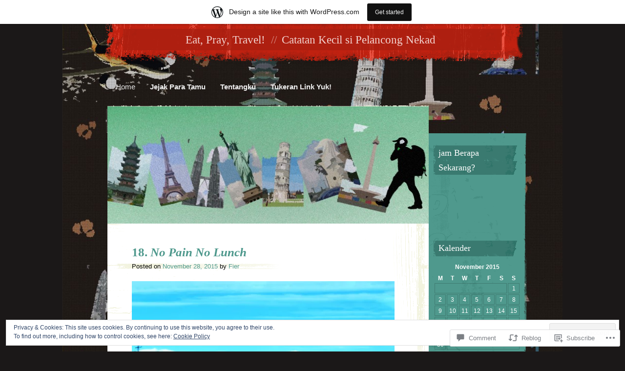

--- FILE ---
content_type: text/html; charset=UTF-8
request_url: https://pelancongnekad.wordpress.com/2015/11/28/18-no-pain-no-lunch/
body_size: 36881
content:
<!DOCTYPE html>
<html lang="en">
<head>
<meta charset="UTF-8" />
<title>18. No Pain No Lunch | Eat, Pray, Travel!</title>
<link rel="profile" href="http://gmpg.org/xfn/11" />
<link rel="pingback" href="https://pelancongnekad.wordpress.com/xmlrpc.php" />
<!--[if lt IE 9]>
<script src="https://s0.wp.com/wp-content/themes/pub/rusty-grunge/html5.js?m=1315596887i" type="text/javascript"></script>
<![endif]-->

<meta name='robots' content='max-image-preview:large' />
<link rel='dns-prefetch' href='//s0.wp.com' />
<link rel='dns-prefetch' href='//widgets.wp.com' />
<link rel='dns-prefetch' href='//af.pubmine.com' />
<link rel="alternate" type="application/rss+xml" title="Eat, Pray, Travel! &raquo; Feed" href="https://pelancongnekad.wordpress.com/feed/" />
<link rel="alternate" type="application/rss+xml" title="Eat, Pray, Travel! &raquo; Comments Feed" href="https://pelancongnekad.wordpress.com/comments/feed/" />
<link rel="alternate" type="application/rss+xml" title="Eat, Pray, Travel! &raquo; 18. No Pain No Lunch Comments Feed" href="https://pelancongnekad.wordpress.com/2015/11/28/18-no-pain-no-lunch/feed/" />
	<script type="text/javascript">
		/* <![CDATA[ */
		function addLoadEvent(func) {
			var oldonload = window.onload;
			if (typeof window.onload != 'function') {
				window.onload = func;
			} else {
				window.onload = function () {
					oldonload();
					func();
				}
			}
		}
		/* ]]> */
	</script>
	<link crossorigin='anonymous' rel='stylesheet' id='all-css-0-1' href='/_static/??-eJx9j+sKwjAMhV/IGocy8Yf4LN0Wa2x6oU0Ze3u7IYoX9idwknO+cGCMqg9e0Au4oiIXQz7DSINByYClXoMlVKxHEHSRtWCGLBPjts95A/8Bd5Soe/vU4EKYx1C4hhPOkEHFkOVLrSGZLL7Bi/qxdxzMK+B0sijkjep0gmr93Kz9In8lTzKB3NDVr7F0kEptrUwq3izVL+7cHNumPexO7f7+AOMle7I=&cssminify=yes' type='text/css' media='all' />
<style id='wp-emoji-styles-inline-css'>

	img.wp-smiley, img.emoji {
		display: inline !important;
		border: none !important;
		box-shadow: none !important;
		height: 1em !important;
		width: 1em !important;
		margin: 0 0.07em !important;
		vertical-align: -0.1em !important;
		background: none !important;
		padding: 0 !important;
	}
/*# sourceURL=wp-emoji-styles-inline-css */
</style>
<link crossorigin='anonymous' rel='stylesheet' id='all-css-2-1' href='/wp-content/plugins/gutenberg-core/v22.2.0/build/styles/block-library/style.css?m=1764855221i&cssminify=yes' type='text/css' media='all' />
<style id='wp-block-library-inline-css'>
.has-text-align-justify {
	text-align:justify;
}
.has-text-align-justify{text-align:justify;}

/*# sourceURL=wp-block-library-inline-css */
</style><style id='global-styles-inline-css'>
:root{--wp--preset--aspect-ratio--square: 1;--wp--preset--aspect-ratio--4-3: 4/3;--wp--preset--aspect-ratio--3-4: 3/4;--wp--preset--aspect-ratio--3-2: 3/2;--wp--preset--aspect-ratio--2-3: 2/3;--wp--preset--aspect-ratio--16-9: 16/9;--wp--preset--aspect-ratio--9-16: 9/16;--wp--preset--color--black: #000000;--wp--preset--color--cyan-bluish-gray: #abb8c3;--wp--preset--color--white: #ffffff;--wp--preset--color--pale-pink: #f78da7;--wp--preset--color--vivid-red: #cf2e2e;--wp--preset--color--luminous-vivid-orange: #ff6900;--wp--preset--color--luminous-vivid-amber: #fcb900;--wp--preset--color--light-green-cyan: #7bdcb5;--wp--preset--color--vivid-green-cyan: #00d084;--wp--preset--color--pale-cyan-blue: #8ed1fc;--wp--preset--color--vivid-cyan-blue: #0693e3;--wp--preset--color--vivid-purple: #9b51e0;--wp--preset--gradient--vivid-cyan-blue-to-vivid-purple: linear-gradient(135deg,rgb(6,147,227) 0%,rgb(155,81,224) 100%);--wp--preset--gradient--light-green-cyan-to-vivid-green-cyan: linear-gradient(135deg,rgb(122,220,180) 0%,rgb(0,208,130) 100%);--wp--preset--gradient--luminous-vivid-amber-to-luminous-vivid-orange: linear-gradient(135deg,rgb(252,185,0) 0%,rgb(255,105,0) 100%);--wp--preset--gradient--luminous-vivid-orange-to-vivid-red: linear-gradient(135deg,rgb(255,105,0) 0%,rgb(207,46,46) 100%);--wp--preset--gradient--very-light-gray-to-cyan-bluish-gray: linear-gradient(135deg,rgb(238,238,238) 0%,rgb(169,184,195) 100%);--wp--preset--gradient--cool-to-warm-spectrum: linear-gradient(135deg,rgb(74,234,220) 0%,rgb(151,120,209) 20%,rgb(207,42,186) 40%,rgb(238,44,130) 60%,rgb(251,105,98) 80%,rgb(254,248,76) 100%);--wp--preset--gradient--blush-light-purple: linear-gradient(135deg,rgb(255,206,236) 0%,rgb(152,150,240) 100%);--wp--preset--gradient--blush-bordeaux: linear-gradient(135deg,rgb(254,205,165) 0%,rgb(254,45,45) 50%,rgb(107,0,62) 100%);--wp--preset--gradient--luminous-dusk: linear-gradient(135deg,rgb(255,203,112) 0%,rgb(199,81,192) 50%,rgb(65,88,208) 100%);--wp--preset--gradient--pale-ocean: linear-gradient(135deg,rgb(255,245,203) 0%,rgb(182,227,212) 50%,rgb(51,167,181) 100%);--wp--preset--gradient--electric-grass: linear-gradient(135deg,rgb(202,248,128) 0%,rgb(113,206,126) 100%);--wp--preset--gradient--midnight: linear-gradient(135deg,rgb(2,3,129) 0%,rgb(40,116,252) 100%);--wp--preset--font-size--small: 13px;--wp--preset--font-size--medium: 20px;--wp--preset--font-size--large: 36px;--wp--preset--font-size--x-large: 42px;--wp--preset--font-family--albert-sans: 'Albert Sans', sans-serif;--wp--preset--font-family--alegreya: Alegreya, serif;--wp--preset--font-family--arvo: Arvo, serif;--wp--preset--font-family--bodoni-moda: 'Bodoni Moda', serif;--wp--preset--font-family--bricolage-grotesque: 'Bricolage Grotesque', sans-serif;--wp--preset--font-family--cabin: Cabin, sans-serif;--wp--preset--font-family--chivo: Chivo, sans-serif;--wp--preset--font-family--commissioner: Commissioner, sans-serif;--wp--preset--font-family--cormorant: Cormorant, serif;--wp--preset--font-family--courier-prime: 'Courier Prime', monospace;--wp--preset--font-family--crimson-pro: 'Crimson Pro', serif;--wp--preset--font-family--dm-mono: 'DM Mono', monospace;--wp--preset--font-family--dm-sans: 'DM Sans', sans-serif;--wp--preset--font-family--dm-serif-display: 'DM Serif Display', serif;--wp--preset--font-family--domine: Domine, serif;--wp--preset--font-family--eb-garamond: 'EB Garamond', serif;--wp--preset--font-family--epilogue: Epilogue, sans-serif;--wp--preset--font-family--fahkwang: Fahkwang, sans-serif;--wp--preset--font-family--figtree: Figtree, sans-serif;--wp--preset--font-family--fira-sans: 'Fira Sans', sans-serif;--wp--preset--font-family--fjalla-one: 'Fjalla One', sans-serif;--wp--preset--font-family--fraunces: Fraunces, serif;--wp--preset--font-family--gabarito: Gabarito, system-ui;--wp--preset--font-family--ibm-plex-mono: 'IBM Plex Mono', monospace;--wp--preset--font-family--ibm-plex-sans: 'IBM Plex Sans', sans-serif;--wp--preset--font-family--ibarra-real-nova: 'Ibarra Real Nova', serif;--wp--preset--font-family--instrument-serif: 'Instrument Serif', serif;--wp--preset--font-family--inter: Inter, sans-serif;--wp--preset--font-family--josefin-sans: 'Josefin Sans', sans-serif;--wp--preset--font-family--jost: Jost, sans-serif;--wp--preset--font-family--libre-baskerville: 'Libre Baskerville', serif;--wp--preset--font-family--libre-franklin: 'Libre Franklin', sans-serif;--wp--preset--font-family--literata: Literata, serif;--wp--preset--font-family--lora: Lora, serif;--wp--preset--font-family--merriweather: Merriweather, serif;--wp--preset--font-family--montserrat: Montserrat, sans-serif;--wp--preset--font-family--newsreader: Newsreader, serif;--wp--preset--font-family--noto-sans-mono: 'Noto Sans Mono', sans-serif;--wp--preset--font-family--nunito: Nunito, sans-serif;--wp--preset--font-family--open-sans: 'Open Sans', sans-serif;--wp--preset--font-family--overpass: Overpass, sans-serif;--wp--preset--font-family--pt-serif: 'PT Serif', serif;--wp--preset--font-family--petrona: Petrona, serif;--wp--preset--font-family--piazzolla: Piazzolla, serif;--wp--preset--font-family--playfair-display: 'Playfair Display', serif;--wp--preset--font-family--plus-jakarta-sans: 'Plus Jakarta Sans', sans-serif;--wp--preset--font-family--poppins: Poppins, sans-serif;--wp--preset--font-family--raleway: Raleway, sans-serif;--wp--preset--font-family--roboto: Roboto, sans-serif;--wp--preset--font-family--roboto-slab: 'Roboto Slab', serif;--wp--preset--font-family--rubik: Rubik, sans-serif;--wp--preset--font-family--rufina: Rufina, serif;--wp--preset--font-family--sora: Sora, sans-serif;--wp--preset--font-family--source-sans-3: 'Source Sans 3', sans-serif;--wp--preset--font-family--source-serif-4: 'Source Serif 4', serif;--wp--preset--font-family--space-mono: 'Space Mono', monospace;--wp--preset--font-family--syne: Syne, sans-serif;--wp--preset--font-family--texturina: Texturina, serif;--wp--preset--font-family--urbanist: Urbanist, sans-serif;--wp--preset--font-family--work-sans: 'Work Sans', sans-serif;--wp--preset--spacing--20: 0.44rem;--wp--preset--spacing--30: 0.67rem;--wp--preset--spacing--40: 1rem;--wp--preset--spacing--50: 1.5rem;--wp--preset--spacing--60: 2.25rem;--wp--preset--spacing--70: 3.38rem;--wp--preset--spacing--80: 5.06rem;--wp--preset--shadow--natural: 6px 6px 9px rgba(0, 0, 0, 0.2);--wp--preset--shadow--deep: 12px 12px 50px rgba(0, 0, 0, 0.4);--wp--preset--shadow--sharp: 6px 6px 0px rgba(0, 0, 0, 0.2);--wp--preset--shadow--outlined: 6px 6px 0px -3px rgb(255, 255, 255), 6px 6px rgb(0, 0, 0);--wp--preset--shadow--crisp: 6px 6px 0px rgb(0, 0, 0);}:where(.is-layout-flex){gap: 0.5em;}:where(.is-layout-grid){gap: 0.5em;}body .is-layout-flex{display: flex;}.is-layout-flex{flex-wrap: wrap;align-items: center;}.is-layout-flex > :is(*, div){margin: 0;}body .is-layout-grid{display: grid;}.is-layout-grid > :is(*, div){margin: 0;}:where(.wp-block-columns.is-layout-flex){gap: 2em;}:where(.wp-block-columns.is-layout-grid){gap: 2em;}:where(.wp-block-post-template.is-layout-flex){gap: 1.25em;}:where(.wp-block-post-template.is-layout-grid){gap: 1.25em;}.has-black-color{color: var(--wp--preset--color--black) !important;}.has-cyan-bluish-gray-color{color: var(--wp--preset--color--cyan-bluish-gray) !important;}.has-white-color{color: var(--wp--preset--color--white) !important;}.has-pale-pink-color{color: var(--wp--preset--color--pale-pink) !important;}.has-vivid-red-color{color: var(--wp--preset--color--vivid-red) !important;}.has-luminous-vivid-orange-color{color: var(--wp--preset--color--luminous-vivid-orange) !important;}.has-luminous-vivid-amber-color{color: var(--wp--preset--color--luminous-vivid-amber) !important;}.has-light-green-cyan-color{color: var(--wp--preset--color--light-green-cyan) !important;}.has-vivid-green-cyan-color{color: var(--wp--preset--color--vivid-green-cyan) !important;}.has-pale-cyan-blue-color{color: var(--wp--preset--color--pale-cyan-blue) !important;}.has-vivid-cyan-blue-color{color: var(--wp--preset--color--vivid-cyan-blue) !important;}.has-vivid-purple-color{color: var(--wp--preset--color--vivid-purple) !important;}.has-black-background-color{background-color: var(--wp--preset--color--black) !important;}.has-cyan-bluish-gray-background-color{background-color: var(--wp--preset--color--cyan-bluish-gray) !important;}.has-white-background-color{background-color: var(--wp--preset--color--white) !important;}.has-pale-pink-background-color{background-color: var(--wp--preset--color--pale-pink) !important;}.has-vivid-red-background-color{background-color: var(--wp--preset--color--vivid-red) !important;}.has-luminous-vivid-orange-background-color{background-color: var(--wp--preset--color--luminous-vivid-orange) !important;}.has-luminous-vivid-amber-background-color{background-color: var(--wp--preset--color--luminous-vivid-amber) !important;}.has-light-green-cyan-background-color{background-color: var(--wp--preset--color--light-green-cyan) !important;}.has-vivid-green-cyan-background-color{background-color: var(--wp--preset--color--vivid-green-cyan) !important;}.has-pale-cyan-blue-background-color{background-color: var(--wp--preset--color--pale-cyan-blue) !important;}.has-vivid-cyan-blue-background-color{background-color: var(--wp--preset--color--vivid-cyan-blue) !important;}.has-vivid-purple-background-color{background-color: var(--wp--preset--color--vivid-purple) !important;}.has-black-border-color{border-color: var(--wp--preset--color--black) !important;}.has-cyan-bluish-gray-border-color{border-color: var(--wp--preset--color--cyan-bluish-gray) !important;}.has-white-border-color{border-color: var(--wp--preset--color--white) !important;}.has-pale-pink-border-color{border-color: var(--wp--preset--color--pale-pink) !important;}.has-vivid-red-border-color{border-color: var(--wp--preset--color--vivid-red) !important;}.has-luminous-vivid-orange-border-color{border-color: var(--wp--preset--color--luminous-vivid-orange) !important;}.has-luminous-vivid-amber-border-color{border-color: var(--wp--preset--color--luminous-vivid-amber) !important;}.has-light-green-cyan-border-color{border-color: var(--wp--preset--color--light-green-cyan) !important;}.has-vivid-green-cyan-border-color{border-color: var(--wp--preset--color--vivid-green-cyan) !important;}.has-pale-cyan-blue-border-color{border-color: var(--wp--preset--color--pale-cyan-blue) !important;}.has-vivid-cyan-blue-border-color{border-color: var(--wp--preset--color--vivid-cyan-blue) !important;}.has-vivid-purple-border-color{border-color: var(--wp--preset--color--vivid-purple) !important;}.has-vivid-cyan-blue-to-vivid-purple-gradient-background{background: var(--wp--preset--gradient--vivid-cyan-blue-to-vivid-purple) !important;}.has-light-green-cyan-to-vivid-green-cyan-gradient-background{background: var(--wp--preset--gradient--light-green-cyan-to-vivid-green-cyan) !important;}.has-luminous-vivid-amber-to-luminous-vivid-orange-gradient-background{background: var(--wp--preset--gradient--luminous-vivid-amber-to-luminous-vivid-orange) !important;}.has-luminous-vivid-orange-to-vivid-red-gradient-background{background: var(--wp--preset--gradient--luminous-vivid-orange-to-vivid-red) !important;}.has-very-light-gray-to-cyan-bluish-gray-gradient-background{background: var(--wp--preset--gradient--very-light-gray-to-cyan-bluish-gray) !important;}.has-cool-to-warm-spectrum-gradient-background{background: var(--wp--preset--gradient--cool-to-warm-spectrum) !important;}.has-blush-light-purple-gradient-background{background: var(--wp--preset--gradient--blush-light-purple) !important;}.has-blush-bordeaux-gradient-background{background: var(--wp--preset--gradient--blush-bordeaux) !important;}.has-luminous-dusk-gradient-background{background: var(--wp--preset--gradient--luminous-dusk) !important;}.has-pale-ocean-gradient-background{background: var(--wp--preset--gradient--pale-ocean) !important;}.has-electric-grass-gradient-background{background: var(--wp--preset--gradient--electric-grass) !important;}.has-midnight-gradient-background{background: var(--wp--preset--gradient--midnight) !important;}.has-small-font-size{font-size: var(--wp--preset--font-size--small) !important;}.has-medium-font-size{font-size: var(--wp--preset--font-size--medium) !important;}.has-large-font-size{font-size: var(--wp--preset--font-size--large) !important;}.has-x-large-font-size{font-size: var(--wp--preset--font-size--x-large) !important;}.has-albert-sans-font-family{font-family: var(--wp--preset--font-family--albert-sans) !important;}.has-alegreya-font-family{font-family: var(--wp--preset--font-family--alegreya) !important;}.has-arvo-font-family{font-family: var(--wp--preset--font-family--arvo) !important;}.has-bodoni-moda-font-family{font-family: var(--wp--preset--font-family--bodoni-moda) !important;}.has-bricolage-grotesque-font-family{font-family: var(--wp--preset--font-family--bricolage-grotesque) !important;}.has-cabin-font-family{font-family: var(--wp--preset--font-family--cabin) !important;}.has-chivo-font-family{font-family: var(--wp--preset--font-family--chivo) !important;}.has-commissioner-font-family{font-family: var(--wp--preset--font-family--commissioner) !important;}.has-cormorant-font-family{font-family: var(--wp--preset--font-family--cormorant) !important;}.has-courier-prime-font-family{font-family: var(--wp--preset--font-family--courier-prime) !important;}.has-crimson-pro-font-family{font-family: var(--wp--preset--font-family--crimson-pro) !important;}.has-dm-mono-font-family{font-family: var(--wp--preset--font-family--dm-mono) !important;}.has-dm-sans-font-family{font-family: var(--wp--preset--font-family--dm-sans) !important;}.has-dm-serif-display-font-family{font-family: var(--wp--preset--font-family--dm-serif-display) !important;}.has-domine-font-family{font-family: var(--wp--preset--font-family--domine) !important;}.has-eb-garamond-font-family{font-family: var(--wp--preset--font-family--eb-garamond) !important;}.has-epilogue-font-family{font-family: var(--wp--preset--font-family--epilogue) !important;}.has-fahkwang-font-family{font-family: var(--wp--preset--font-family--fahkwang) !important;}.has-figtree-font-family{font-family: var(--wp--preset--font-family--figtree) !important;}.has-fira-sans-font-family{font-family: var(--wp--preset--font-family--fira-sans) !important;}.has-fjalla-one-font-family{font-family: var(--wp--preset--font-family--fjalla-one) !important;}.has-fraunces-font-family{font-family: var(--wp--preset--font-family--fraunces) !important;}.has-gabarito-font-family{font-family: var(--wp--preset--font-family--gabarito) !important;}.has-ibm-plex-mono-font-family{font-family: var(--wp--preset--font-family--ibm-plex-mono) !important;}.has-ibm-plex-sans-font-family{font-family: var(--wp--preset--font-family--ibm-plex-sans) !important;}.has-ibarra-real-nova-font-family{font-family: var(--wp--preset--font-family--ibarra-real-nova) !important;}.has-instrument-serif-font-family{font-family: var(--wp--preset--font-family--instrument-serif) !important;}.has-inter-font-family{font-family: var(--wp--preset--font-family--inter) !important;}.has-josefin-sans-font-family{font-family: var(--wp--preset--font-family--josefin-sans) !important;}.has-jost-font-family{font-family: var(--wp--preset--font-family--jost) !important;}.has-libre-baskerville-font-family{font-family: var(--wp--preset--font-family--libre-baskerville) !important;}.has-libre-franklin-font-family{font-family: var(--wp--preset--font-family--libre-franklin) !important;}.has-literata-font-family{font-family: var(--wp--preset--font-family--literata) !important;}.has-lora-font-family{font-family: var(--wp--preset--font-family--lora) !important;}.has-merriweather-font-family{font-family: var(--wp--preset--font-family--merriweather) !important;}.has-montserrat-font-family{font-family: var(--wp--preset--font-family--montserrat) !important;}.has-newsreader-font-family{font-family: var(--wp--preset--font-family--newsreader) !important;}.has-noto-sans-mono-font-family{font-family: var(--wp--preset--font-family--noto-sans-mono) !important;}.has-nunito-font-family{font-family: var(--wp--preset--font-family--nunito) !important;}.has-open-sans-font-family{font-family: var(--wp--preset--font-family--open-sans) !important;}.has-overpass-font-family{font-family: var(--wp--preset--font-family--overpass) !important;}.has-pt-serif-font-family{font-family: var(--wp--preset--font-family--pt-serif) !important;}.has-petrona-font-family{font-family: var(--wp--preset--font-family--petrona) !important;}.has-piazzolla-font-family{font-family: var(--wp--preset--font-family--piazzolla) !important;}.has-playfair-display-font-family{font-family: var(--wp--preset--font-family--playfair-display) !important;}.has-plus-jakarta-sans-font-family{font-family: var(--wp--preset--font-family--plus-jakarta-sans) !important;}.has-poppins-font-family{font-family: var(--wp--preset--font-family--poppins) !important;}.has-raleway-font-family{font-family: var(--wp--preset--font-family--raleway) !important;}.has-roboto-font-family{font-family: var(--wp--preset--font-family--roboto) !important;}.has-roboto-slab-font-family{font-family: var(--wp--preset--font-family--roboto-slab) !important;}.has-rubik-font-family{font-family: var(--wp--preset--font-family--rubik) !important;}.has-rufina-font-family{font-family: var(--wp--preset--font-family--rufina) !important;}.has-sora-font-family{font-family: var(--wp--preset--font-family--sora) !important;}.has-source-sans-3-font-family{font-family: var(--wp--preset--font-family--source-sans-3) !important;}.has-source-serif-4-font-family{font-family: var(--wp--preset--font-family--source-serif-4) !important;}.has-space-mono-font-family{font-family: var(--wp--preset--font-family--space-mono) !important;}.has-syne-font-family{font-family: var(--wp--preset--font-family--syne) !important;}.has-texturina-font-family{font-family: var(--wp--preset--font-family--texturina) !important;}.has-urbanist-font-family{font-family: var(--wp--preset--font-family--urbanist) !important;}.has-work-sans-font-family{font-family: var(--wp--preset--font-family--work-sans) !important;}
/*# sourceURL=global-styles-inline-css */
</style>

<style id='classic-theme-styles-inline-css'>
/*! This file is auto-generated */
.wp-block-button__link{color:#fff;background-color:#32373c;border-radius:9999px;box-shadow:none;text-decoration:none;padding:calc(.667em + 2px) calc(1.333em + 2px);font-size:1.125em}.wp-block-file__button{background:#32373c;color:#fff;text-decoration:none}
/*# sourceURL=/wp-includes/css/classic-themes.min.css */
</style>
<link crossorigin='anonymous' rel='stylesheet' id='all-css-4-1' href='/_static/??-eJx9j9sOwjAIhl/[base64]&cssminify=yes' type='text/css' media='all' />
<link rel='stylesheet' id='verbum-gutenberg-css-css' href='https://widgets.wp.com/verbum-block-editor/block-editor.css?ver=1738686361' media='all' />
<link crossorigin='anonymous' rel='stylesheet' id='all-css-6-1' href='/_static/??-eJx9i0EKAjEMAD9kDC6F4kF8y26JsdImpU0Qf7/1tl68zcAMvhskFSMxtCdVGth8w+7DPsDdhQknFjqnMU54qKtDK85ZBnbaivJExlkd9N/EpFA0rZZVfgQeZc39u97r7RJDjEu4LuG1A91SP0E=&cssminify=yes' type='text/css' media='all' />
<link crossorigin='anonymous' rel='stylesheet' id='print-css-7-1' href='/wp-content/mu-plugins/global-print/global-print.css?m=1465851035i&cssminify=yes' type='text/css' media='print' />
<style id='jetpack-global-styles-frontend-style-inline-css'>
:root { --font-headings: unset; --font-base: unset; --font-headings-default: -apple-system,BlinkMacSystemFont,"Segoe UI",Roboto,Oxygen-Sans,Ubuntu,Cantarell,"Helvetica Neue",sans-serif; --font-base-default: -apple-system,BlinkMacSystemFont,"Segoe UI",Roboto,Oxygen-Sans,Ubuntu,Cantarell,"Helvetica Neue",sans-serif;}
/*# sourceURL=jetpack-global-styles-frontend-style-inline-css */
</style>
<link crossorigin='anonymous' rel='stylesheet' id='all-css-10-1' href='/_static/??-eJyNjcEKwjAQRH/IuFRT6kX8FNkmS5K6yQY3Qfx7bfEiXrwM82B4A49qnJRGpUHupnIPqSgs1Cq624chi6zhO5OCRryTR++fW00l7J3qDv43XVNxoOISsmEJol/wY2uR8vs3WggsM/I6uOTzMI3Hw8lOg11eUT1JKA==&cssminify=yes' type='text/css' media='all' />
<script type="text/javascript" id="jetpack_related-posts-js-extra">
/* <![CDATA[ */
var related_posts_js_options = {"post_heading":"h4"};
//# sourceURL=jetpack_related-posts-js-extra
/* ]]> */
</script>
<script type="text/javascript" id="wpcom-actionbar-placeholder-js-extra">
/* <![CDATA[ */
var actionbardata = {"siteID":"25728067","postID":"1556","siteURL":"https://pelancongnekad.wordpress.com","xhrURL":"https://pelancongnekad.wordpress.com/wp-admin/admin-ajax.php","nonce":"8d63a61e57","isLoggedIn":"","statusMessage":"","subsEmailDefault":"instantly","proxyScriptUrl":"https://s0.wp.com/wp-content/js/wpcom-proxy-request.js?m=1513050504i&amp;ver=20211021","shortlink":"https://wp.me/p1JX2P-p6","i18n":{"followedText":"New posts from this site will now appear in your \u003Ca href=\"https://wordpress.com/reader\"\u003EReader\u003C/a\u003E","foldBar":"Collapse this bar","unfoldBar":"Expand this bar","shortLinkCopied":"Shortlink copied to clipboard."}};
//# sourceURL=wpcom-actionbar-placeholder-js-extra
/* ]]> */
</script>
<script type="text/javascript" id="jetpack-mu-wpcom-settings-js-before">
/* <![CDATA[ */
var JETPACK_MU_WPCOM_SETTINGS = {"assetsUrl":"https://s0.wp.com/wp-content/mu-plugins/jetpack-mu-wpcom-plugin/moon/jetpack_vendor/automattic/jetpack-mu-wpcom/src/build/"};
//# sourceURL=jetpack-mu-wpcom-settings-js-before
/* ]]> */
</script>
<script crossorigin='anonymous' type='text/javascript'  src='/_static/??-eJxdjd0KwjAMhV/ILHNQvRIfRbq2jNY2CU236du7gYh6dfg4f7gKOKYWqGGZQfI8RVJMoYl19zdjYSa8RXI4zjF7rCHbFjwIa9Nf6kqkLukBv4bTlskNpPLj+e+NmafP7crVW6/gslUNuhddEVyGXYCYYPJSt4lruRzPxvT9aRhMegHKMEgx'></script>
<script type="text/javascript" id="rlt-proxy-js-after">
/* <![CDATA[ */
	rltInitialize( {"token":null,"iframeOrigins":["https:\/\/widgets.wp.com"]} );
//# sourceURL=rlt-proxy-js-after
/* ]]> */
</script>
<link rel="EditURI" type="application/rsd+xml" title="RSD" href="https://pelancongnekad.wordpress.com/xmlrpc.php?rsd" />
<meta name="generator" content="WordPress.com" />
<link rel="canonical" href="https://pelancongnekad.wordpress.com/2015/11/28/18-no-pain-no-lunch/" />
<link rel='shortlink' href='https://wp.me/p1JX2P-p6' />
<link rel="alternate" type="application/json+oembed" href="https://public-api.wordpress.com/oembed/?format=json&amp;url=https%3A%2F%2Fpelancongnekad.wordpress.com%2F2015%2F11%2F28%2F18-no-pain-no-lunch%2F&amp;for=wpcom-auto-discovery" /><link rel="alternate" type="application/xml+oembed" href="https://public-api.wordpress.com/oembed/?format=xml&amp;url=https%3A%2F%2Fpelancongnekad.wordpress.com%2F2015%2F11%2F28%2F18-no-pain-no-lunch%2F&amp;for=wpcom-auto-discovery" />
<!-- Jetpack Open Graph Tags -->
<meta property="og:type" content="article" />
<meta property="og:title" content="18. No Pain No Lunch" />
<meta property="og:url" content="https://pelancongnekad.wordpress.com/2015/11/28/18-no-pain-no-lunch/" />
<meta property="og:description" content="Hari kelima (5/18) “Jangan bilang sudah ke Papua kalau belum pernah menginjakkan kaki di Wamena”, begitu kata muridku, entah satu atau dua tahun yang lalu. Tak tahu darimana dia mendapatkan kalimat…" />
<meta property="article:published_time" content="2015-11-28T19:29:49+00:00" />
<meta property="article:modified_time" content="2015-11-28T19:29:49+00:00" />
<meta property="og:site_name" content="Eat, Pray, Travel!" />
<meta property="og:image" content="https://pelancongnekad.wordpress.com/wp-content/uploads/2015/11/dsc_0473.jpg?w=538" />
<meta property="og:image:width" content="538" />
<meta property="og:image:height" content="359" />
<meta property="og:image:alt" content="" />
<meta property="og:locale" content="en_US" />
<meta property="fb:app_id" content="249643311490" />
<meta property="article:publisher" content="https://www.facebook.com/WordPresscom" />
<meta name="twitter:text:title" content="&lt;strong&gt;18. &lt;em&gt;No Pain No Lunch&lt;/em&gt;&lt;/strong&gt;" />
<meta name="twitter:image" content="https://pelancongnekad.wordpress.com/wp-content/uploads/2015/11/dsc_0473.jpg?w=640" />
<meta name="twitter:card" content="summary_large_image" />

<!-- End Jetpack Open Graph Tags -->
<link rel="shortcut icon" type="image/x-icon" href="https://secure.gravatar.com/blavatar/e3151b6b894a555dd3cc65536956739dd18b8547d811c75ee473ef58a80e0fed?s=32" sizes="16x16" />
<link rel="icon" type="image/x-icon" href="https://secure.gravatar.com/blavatar/e3151b6b894a555dd3cc65536956739dd18b8547d811c75ee473ef58a80e0fed?s=32" sizes="16x16" />
<link rel="apple-touch-icon" href="https://secure.gravatar.com/blavatar/e3151b6b894a555dd3cc65536956739dd18b8547d811c75ee473ef58a80e0fed?s=114" />
<link rel='openid.server' href='https://pelancongnekad.wordpress.com/?openidserver=1' />
<link rel='openid.delegate' href='https://pelancongnekad.wordpress.com/' />
<link rel="search" type="application/opensearchdescription+xml" href="https://pelancongnekad.wordpress.com/osd.xml" title="Eat, Pray, Travel!" />
<link rel="search" type="application/opensearchdescription+xml" href="https://s1.wp.com/opensearch.xml" title="WordPress.com" />
<meta name="theme-color" content="#1b1818" />
<style type="text/css">.recentcomments a{display:inline !important;padding:0 !important;margin:0 !important;}</style>		<style type="text/css">
			.recentcomments a {
				display: inline !important;
				padding: 0 !important;
				margin: 0 !important;
			}

			table.recentcommentsavatartop img.avatar, table.recentcommentsavatarend img.avatar {
				border: 0px;
				margin: 0;
			}

			table.recentcommentsavatartop a, table.recentcommentsavatarend a {
				border: 0px !important;
				background-color: transparent !important;
			}

			td.recentcommentsavatarend, td.recentcommentsavatartop {
				padding: 0px 0px 1px 0px;
				margin: 0px;
			}

			td.recentcommentstextend {
				border: none !important;
				padding: 0px 0px 2px 10px;
			}

			.rtl td.recentcommentstextend {
				padding: 0px 10px 2px 0px;
			}

			td.recentcommentstexttop {
				border: none;
				padding: 0px 0px 0px 10px;
			}

			.rtl td.recentcommentstexttop {
				padding: 0px 10px 0px 0px;
			}
		</style>
		<meta name="description" content="Hari kelima (5/18) “Jangan bilang sudah ke Papua kalau belum pernah menginjakkan kaki di Wamena”, begitu kata muridku, entah satu atau dua tahun yang lalu. Tak tahu darimana dia mendapatkan kalimat yang terasa mengejek itu, terutama untukku yang memang belum pernah menghirup segarnya udara pegunungan di Wamena. Saya punya beberapa alasan tersendiri kenapa sampai saat&hellip;" />
<style type="text/css" id="custom-background-css">
body.custom-background { background-color: #1b1818; background-image: url("https://pelancongnekad.files.wordpress.com/2011/10/graphic4-copy1.jpg"); background-position: center top; background-size: auto; background-repeat: repeat-y; background-attachment: fixed; }
</style>
	<script type="text/javascript">
/* <![CDATA[ */
var wa_client = {}; wa_client.cmd = []; wa_client.config = { 'blog_id': 25728067, 'blog_language': 'en', 'is_wordads': false, 'hosting_type': 0, 'afp_account_id': null, 'afp_host_id': 5038568878849053, 'theme': 'pub/rusty-grunge', '_': { 'title': 'Advertisement', 'privacy_settings': 'Privacy Settings' }, 'formats': [ 'inline', 'belowpost', 'bottom_sticky', 'sidebar_sticky_right', 'sidebar', 'gutenberg_rectangle', 'gutenberg_leaderboard', 'gutenberg_mobile_leaderboard', 'gutenberg_skyscraper' ] };
/* ]]> */
</script>
		<script type="text/javascript">

			window.doNotSellCallback = function() {

				var linkElements = [
					'a[href="https://wordpress.com/?ref=footer_blog"]',
					'a[href="https://wordpress.com/?ref=footer_website"]',
					'a[href="https://wordpress.com/?ref=vertical_footer"]',
					'a[href^="https://wordpress.com/?ref=footer_segment_"]',
				].join(',');

				var dnsLink = document.createElement( 'a' );
				dnsLink.href = 'https://wordpress.com/advertising-program-optout/';
				dnsLink.classList.add( 'do-not-sell-link' );
				dnsLink.rel = 'nofollow';
				dnsLink.style.marginLeft = '0.5em';
				dnsLink.textContent = 'Do Not Sell or Share My Personal Information';

				var creditLinks = document.querySelectorAll( linkElements );

				if ( 0 === creditLinks.length ) {
					return false;
				}

				Array.prototype.forEach.call( creditLinks, function( el ) {
					el.insertAdjacentElement( 'afterend', dnsLink );
				});

				return true;
			};

		</script>
		<script type="text/javascript">
	window.google_analytics_uacct = "UA-52447-2";
</script>

<script type="text/javascript">
	var _gaq = _gaq || [];
	_gaq.push(['_setAccount', 'UA-52447-2']);
	_gaq.push(['_gat._anonymizeIp']);
	_gaq.push(['_setDomainName', 'wordpress.com']);
	_gaq.push(['_initData']);
	_gaq.push(['_trackPageview']);

	(function() {
		var ga = document.createElement('script'); ga.type = 'text/javascript'; ga.async = true;
		ga.src = ('https:' == document.location.protocol ? 'https://ssl' : 'http://www') + '.google-analytics.com/ga.js';
		(document.getElementsByTagName('head')[0] || document.getElementsByTagName('body')[0]).appendChild(ga);
	})();
</script>
<link crossorigin='anonymous' rel='stylesheet' id='all-css-0-3' href='/_static/??-eJyNjMEKgzAQBX9Ifdha9CJ+StF1KdFkN7gJ+X0RbM89zjAMSqxJJbEkhFxHnz9ODBunONN+M4Kq4O2EsHil3WDFRT4aMqvw/yHomj0baD40G/tf9BXXcApj27+ej6Hr2247ASkBO20=&cssminify=yes' type='text/css' media='all' />
</head>

<body class="wp-singular post-template-default single single-post postid-1556 single-format-standard custom-background wp-theme-pubrusty-grunge customizer-styles-applied 18-no-pain-no-lunch jetpack-reblog-enabled has-marketing-bar has-marketing-bar-theme-rusty-grunge">
<div id="page" class="hfeed">
		<header id="branding" role="banner">
			<hgroup>
				<h1 id="site-title"><span><a href="https://pelancongnekad.wordpress.com/" title="Eat, Pray, Travel!" rel="home">Eat, Pray, Travel!</a></span></h1>
				<h2 id="site-description">Catatan Kecil si Pelancong Nekad</h2>
			</hgroup>

			<nav id="access" role="navigation">
				<h1 class="section-heading">Main menu</h1>
				<div class="skip-link screen-reader-text"><a href="#content" title="Skip to content">Skip to content</a></div>

				<div class="menu"><ul>
<li ><a href="https://pelancongnekad.wordpress.com/">Home</a></li><li class="page_item page-item-175"><a href="https://pelancongnekad.wordpress.com/jejak-para-tamu/"><strong>Jejak Para Tamu</strong></a></li>
<li class="page_item page-item-2"><a href="https://pelancongnekad.wordpress.com/tentangku/"><strong>Tentangku</strong></a></li>
<li class="page_item page-item-52"><a href="https://pelancongnekad.wordpress.com/tukeran-link-yuk/"><strong>Tukeran Link Yuk!</strong></a></li>
</ul></div>
			</nav><!-- #access -->
	</header><!-- #branding -->

	<div id="main">
		<div id="primary">
			<div id="content" role="main">

						<div class="header-image">
				<img src="https://pelancongnekad.wordpress.com/wp-content/uploads/2011/10/cropped-graphic1-copy.jpg" width="658" height="240" alt="" />
			</div>
			
			
				<nav id="nav-above">
					<h1 class="section-heading">Post navigation</h1>
					<div class="nav-previous"><a href="https://pelancongnekad.wordpress.com/2015/09/07/17-tetap-tersembunyi/" rel="prev"><span class="meta-nav">&larr;</span> <strong>17. Tetap Tersembunyi</strong></a></div>
					<div class="nav-next"><a href="https://pelancongnekad.wordpress.com/2015/12/05/no-19-lorong-gereja/" rel="next"><strong>19. Lorong Gereja</strong> <span class="meta-nav">&rarr;</span></a></div>
				</nav><!-- #nav-above -->

				
<article id="post-1556" class="post-1556 post type-post status-publish format-standard hentry category-melancong-nekad-keluar-negeri tag-bus-dari-istambul-ke-goreme tag-goreme tag-green-tour tag-hotel-di-goreme tag-hotel-goa tag-hotel-gua-di-goreme tag-jalan-jalan-ke-istanbul tag-jalan-jalan-ke-turki tag-kapadokia tag-kapadokya tag-kappadokya tag-kota-bawah-tanah tag-kota-bawah-tanah-di-goreme tag-kota-bawah-tanah-di-turki tag-makanan-khas-turki tag-musim-semi-di-goreme tag-musim-semi-di-kapadokya tag-negara-turki tag-pusat-informasi-turis-di-goreme tag-pusat-informasi-turis-di-kapadokya tag-red-tour-in-goreme tag-salju-di-goreme tag-tour-in-goreme tag-transportasi-dari-istambul-ke-goreme tag-transportasi-dari-istambul-ke-kapadokya tag-tur-hijau tag-walking-tour tag-walking-tour-in-goreme">
	<header class="entry-header">
		<h1 class="entry-title"><strong>18. <em>No Pain No Lunch</em></strong></h1>

		<div class="entry-meta">
			<span class="sep">Posted on </span><a href="https://pelancongnekad.wordpress.com/2015/11/28/18-no-pain-no-lunch/" rel="bookmark"><time class="entry-date" datetime="2015-11-28T19:29:49+00:00" pubdate>November 28, 2015</time></a> <span class="sep"> by </span> <span class="author vcard"><a class="url fn n" href="https://pelancongnekad.wordpress.com/author/pattimur4/" title="View all posts by Fier">Fier</a></span>		</div><!-- .entry-meta -->
	</header><!-- .entry-header -->

	<div class="entry-content">
		<p style="text-align:justify;"><a href="https://pelancongnekad.wordpress.com/wp-content/uploads/2015/11/dsc_0473.jpg" rel="attachment wp-att-1562"><img data-attachment-id="1562" data-permalink="https://pelancongnekad.wordpress.com/2015/11/28/18-no-pain-no-lunch/dsc_0473/" data-orig-file="https://pelancongnekad.wordpress.com/wp-content/uploads/2015/11/dsc_0473.jpg" data-orig-size="4608,3072" data-comments-opened="1" data-image-meta="{&quot;aperture&quot;:&quot;11&quot;,&quot;credit&quot;:&quot;Picasa&quot;,&quot;camera&quot;:&quot;NIKON D3100&quot;,&quot;caption&quot;:&quot;&quot;,&quot;created_timestamp&quot;:&quot;1428267675&quot;,&quot;copyright&quot;:&quot;&quot;,&quot;focal_length&quot;:&quot;42&quot;,&quot;iso&quot;:&quot;320&quot;,&quot;shutter_speed&quot;:&quot;0.002&quot;,&quot;title&quot;:&quot;&quot;,&quot;orientation&quot;:&quot;1&quot;}" data-image-title="DSC_0473" data-image-description="" data-image-caption="" data-medium-file="https://pelancongnekad.wordpress.com/wp-content/uploads/2015/11/dsc_0473.jpg?w=300" data-large-file="https://pelancongnekad.wordpress.com/wp-content/uploads/2015/11/dsc_0473.jpg?w=538" class="aligncenter size-large wp-image-1562" src="https://pelancongnekad.wordpress.com/wp-content/uploads/2015/11/dsc_0473.jpg?w=538&#038;h=359" alt="" width="538" height="359" srcset="https://pelancongnekad.wordpress.com/wp-content/uploads/2015/11/dsc_0473.jpg?w=538 538w, https://pelancongnekad.wordpress.com/wp-content/uploads/2015/11/dsc_0473.jpg?w=1076 1076w, https://pelancongnekad.wordpress.com/wp-content/uploads/2015/11/dsc_0473.jpg?w=150 150w, https://pelancongnekad.wordpress.com/wp-content/uploads/2015/11/dsc_0473.jpg?w=300 300w, https://pelancongnekad.wordpress.com/wp-content/uploads/2015/11/dsc_0473.jpg?w=768 768w, https://pelancongnekad.wordpress.com/wp-content/uploads/2015/11/dsc_0473.jpg?w=1024 1024w" sizes="(max-width: 538px) 100vw, 538px" /></a></p>
<p style="text-align:justify;"><strong>Hari kelima (5/18)</strong></p>
<p style="text-align:justify;">“Jangan bilang sudah ke Papua kalau belum pernah menginjakkan kaki di Wamena”, begitu kata muridku, entah satu atau dua tahun yang lalu. Tak tahu darimana dia mendapatkan kalimat yang terasa mengejek itu, terutama untukku yang memang belum pernah menghirup segarnya udara pegunungan di Wamena. Saya punya beberapa alasan tersendiri kenapa sampai saat ini paling ogah<em> naik</em> ke daerah eksotik itu: 1. Penerbangan ke Wamena selalu menggunakan pesawat yang tidak terlalu besar, dan itu cukup menakutkan bagi seorang penderita akrofobia; 2. Buat apa juga jauh-jauh ke Wamena hanya untuk membuktikan saya sudah pernah ke Papua, toh saya asli kelahiran Jayapura.</p>
<p style="text-align:justify;">Sebenarnya kenyataan ini cukup menyebalkan juga, karena 90% kenalanku, baik kelahiran Jayapura maupun<span id="more-1556"></span> pendatang, pasti sudah menikmati dinginnya wilayah pegunungan Papua, entah itu Wamena, Intan Jaya, Pegunungan Bintang, Yahukimo, Oksibil, atau nama-nama lainnya yang sulit diucap. “Serius belum pernah naik ke Wamena? Pace ko rugi sekali! Di atas bagus baru!”, begitu kira-kira komentar mereka saat mengetahui bahwa saya belum pernah melakukan perjalanan yang sama, dan foto-foto bersama sekeluarga besar suku Dani pun dipamerkan untuk membuatku makin merasa rugi.</p>
<p style="text-align:justify;">Walaupun cerita-cerita mereka akan petualangan menantang di puncak sana mengalir penuh adrenalin, ada satu hal unik yang cukup menggelitik: tak satu pun dari mereka yang ke Wamena memiliki niat lain selain mengemban tugas dinas. Saya sama sekali tak meragukan jiwa petualang mereka, tapi justru atraksi utama dari pegunungan Papua itu sendiri sepertinya luput dari perhatian mereka. Atau mungkin memang tidak pernah jadi misi utama: si Puncak Cartenz. Untukku pribadi, jangankan berharap, punya mimpi bisa lihat satu-satunya puncak bersalju di Indonesia itu saja tidak. Selain karena dua alasan yang sudah disebutkan sebelumnya, saya juga adalah orang yang paling anti mendaki gunung.</p>
<p style="text-align:justify;">Tapi entah kenapa, sepertinya alam masih cukup baik terhadapku. Karena tanpa harus naik pesawat baling-baling mengerikan itu, dan tentu saja kegiatan mendaki yang penuh keringat dan napas ngos-ngosan, saya telah disajikan gunung-gunung berselimut salju yang berdiri kokoh mengelilingi kaki langit di kejauhan. Pemandangan penuh warna biru dan putih ini sangat mencolok melatarbelakangi perbukitan hijau yang berundak-undak. Saya bahkan harus memastikan diri bahwa apa yang kupandang ini adalah kenyataan, bukan kanvas raksasa yang dilukis seniman paling realistis.</p>
<p style="text-align:justify;">“Ayo semua kita jalan bersama” teriak sang pemandu tur pada seluruh peserta. Pria itu kemudian berjalan memimpin rombongan, diikuti oleh belasan derap langkah di belakangnya seperti anak ayam membuntuti induk. Saya sendiri memilih menjadi peserta badung, dengan tetap berdiri di sisi jalan menatap pemandangan fantastis di kejauhan. Sebagian peserta merupakan pelancong asal Eropa, dan gunung berpuncak salju bukan lah hal baru bagi mereka. Tapi bagiku yang cuma bisa lihat beginian di film The Lord of The Ring, adalah sesuatu yang harus dipandang sampai mata keseleo.</p>
<p style="text-align:justify;">“Bisa tolong memotretku” pintaku pada seorang peserta tur perempuan asal Brazil. Rambutnya yang keriting seksi diikat ke belakang, tampak bergoyang-goyang saat tertiup angin. Dia juga sepertinya berniat masuk grup peserta badung; tak mengindahkan rombongan yang sudah lumayan jauh di depan meninggalkan kami. “Terima kasih” ucapku seusai beberapa gambar telah diambil. Dia kemudian mengembalikan kameraku, lalu berjalan perlahan sambil memotret menggunakan kameranya sendiri. Setelah mengecek hasil fotonya yang lumayan oke, saya pun mengikuti jejaknya.</p>
<p style="text-align:justify;">Tur jalan kaki; tur yang (sedang kami lakoni ini) terdengar hampir tidak masuk akal. Sudah bayar, disuruh <em>ukur jalan</em> lagi—begitu kata orang Jayapura. “Kita akan berjalan kaki menyusuri desa, ngarai, lembah dan sungai, sampai di tujuan akhir tempat makan siang kita telah menunggu” jelas sang pemandu tur di mobil tadi. Bukan apa-apa sebenarnya, saya hanya sedikit was-was pinggangku kumat lagi, mengingat tragedi di <em>Princes’ Island </em>yang sukses bikinku berjalan seperti seekor <em>Faun</em>. Tapi setelah dipikir-pikir, sejak saat itu kan saya sudah berjalan belasan kilometer, dan kemungkinan besar pinggangku sudah lumayan tahan banting. Semoga saja.</p>
<p style="text-align:justify;">Tapi memang walau judulnya jalan kaki, sepertinya jalur yang dipilih tidak sembarangan. Karena dari awal kami melangkah di cabang jalan di atas sana, pemandangan sekitar telihat dahsyat dan mempesona. Bagaimana tidak, selain pegunungan salju yang membiru di cakrawala, bukit-bukit mirip rumahnya Teletubies juga tampak indah sekali; ditumbuhi rerumputan hijau berbunga kuning mungil, berdampingan dengan bebatuan cokelat berbagai ukuran. Rasanya seperti menonton salah satu potongan program dokumenter National Geographic tentang alam liar di pelosok Turki!</p>
<p style="text-align:justify;">Di tengah perjalanan, kembali saya bertemu jalan cabang memasuki jalur berkelok-kelok yang tersusun dari ribuan paving. Trek ini mengarah pada ngarai bukit raksasa yang tampak bagai tembok penghalang. Entah apa yang disembunyikan di baliknya. Di tepi tebing menjulang pepohonan kering yang tumbuh baris-berbaris; mungkin sudah sekarat atau hanya sedang dalam mode hemat air, makanya daun-daun dirontokkan. Semakin mendekati ngarai, semakin jelas pula alur jurang serta lekukan-cekungan tebing yang berbayang. Saya segera keluar dari badan jalan memasuki area terbuka yang berumput tebal agar mendapat pemandangan yang lebih luas. Tak tahu apa kata yang tepat untuk menggambarkan keindahan ini. Saya hanya bisa mendesah saking terpesona.</p>
<p style="text-align:justify;">“Saya bisa memotretmu kalau kamu mau”, sapa seseorang dari belakang, membuatku sigap membalik badan. Seorang pria jangkung, kira-kira 7 senti lebih tinggi, berdiri menghadapku. Senyum tipis tergurat di wajahnya, membuatku sadar bahwa dia mungkin kasihan melihatku yang sejak tadi repot berswafoto memakai kamera DSLR. “Tentu saja”, sahutku, diikuti senyum yang mengembang. Kenyataan ini membuatku makin yakin bahwa sesama peserta badung memang saling mengerti kebutuhan masing-masing. Kenyataan lainnya: saya pikir saya lah peserta paling tertinggal di belakang, tapi rupanya masih ada beliau.</p>
<p style="text-align:justify;">Sebagai balas jasa, saya kemudian menawarkan diri untuk mengambil gambarnya juga, tapi beliau menolak. Tidak suka difoto katanya. Kami pun melangkah bersama kembali ke jalan. Ternyata pria asal Swedia ini adalah seorang fotografer profesional, spesialis alam. Beliau pun telah berkeliling dunia, hingga ke Bali. Dan kali ini, beliau memboyong serta keluarganya yang, layaknya peserta penurut lainnya, telah meninggalkan kami jauh di depan. Sesekali beliau berhenti melangkah untuk memotret, bahkan sampai mendaki jejeran batu besar di sisi jalan, kemudian memposisikan badan sedemikian rupa demi mendapat sudut yang pas.</p>
<p style="text-align:justify;">Di belokan terakhir, sudah tampak rerumahan warga desa yang berdiri saling berjauhan. Bahkan salah satunya benar-benar diukir dari tebing batu. Seketika kami sadar rombongan peserta sudah tak tampak lagi, bahkan di ujung jalan terjauh sekalipun. Hanya terlihat seorang pria tambun berdiri di tengah jalan. Pandangannya tertuju pada kami, dengan salah satu tangan melambai-lambai. Rupanya kami sudah sangat tertinggal dan dia sengaja menunggu agar kami tidak tersasar. Saya dan Om Swedia pun berlari-lari kecil ke arahnya. “Ayo cepat. Lewat sana. Rombongan lain sudah jauh di depan” katanya, sambil mengarahkan kami menuju jalan kecil tepat di samping sebuah rumah batu.</p>
<p style="text-align:justify;">Jalan mulai menyempit dan tampak lebih alami dengan bebatuan yang dikikis untuk memberi ruang bagi pejalan kaki. Sepertinya jalur ini juga merupakan jalur utama bagi warga setempat, terlihat dari ratanya landasan batu karena telah dipijak berpuluh-puluh tahun. Dan dari sini, jurang yang terlihat curam dari atas sana ternyata tidak terlalu terjal. Tampak di lembah petak-petak lahan warga yang mungkin digunakan sebagai ladang, dibatasi oleh bebatuan yang disusun menyerupai talut. Belum ada apapun yang ditanam, hanya rerumputan liar yang menjajah tanah. Sedang di titik terjauh berdiri kaku rimbunan ranting kering dari pohon meranggas.</p>
<p style="text-align:justify;">Mendekati dasar lembah, telingaku mulai menangkap bunyi gemericik air. Terdengar seperti gerimis yang teredam, namun lebih lembut dan berirama. Setelah melewati belokan ke arah kiri, muncul lah aliran deras sungai dari balik batang pepohonan. Warna airnya keruh, tapi tetap tersirat kesegaran. Sinar mentari yang cemerlang terpantul berkilauan di permukaan air. Rumput hijau serta pohon gersang dengan cabang panjang melambai-lambai memagari sungai. Kalau saja tiba-tiba keluar tujuh kurcaci sambil bernyanyi dan berdendang, pasti akan tampak sangat masuk akal karena pemandangan ini benar-benar seperti negeri dongeng ala Disney.</p>
<p style="text-align:justify;">Kami melewati salah satu ladang yang sedang digarap oleh beberapa petani lokal. Di balik wajah mereka yang tampak lelah, masih tergaris senyuman saat bertemu pandang dengan kami. Entah apa yang mereka tanam, mungkin ketimun. Yang pasti dengan kondisi lingkungan seajaib ini bisa saja besok pagi ketimunnya tahu-tahu sudah berbuah ratusan, dan siap untuk dijual di pasar. Sang pemandu tur terus memimpin rombongan, melewati beberapa bongkahan batu raksasa, hingga akhirnya kembali bertemu perumahan warga desa. Dan tepat di ujung jalan tampak sebuah pondok kayu besar berdiri tepat di sisi sungai.</p>
<p style="text-align:justify;">Kumpulan peserta dari tur berbeda yang sampai duluan tampak sedang menikmati makan siang di udara terbuka, sedang rombongan kami langsung dipandu memasuki pondok. Terdapat tiga meja makan panjang yang dapat menampung hampir 20 orang sekaligus. Saya mengambil tempat di sudut paling belakang, biar dekat dengan jendela. “Tersedia dua menu untuk makan siang: nasi daging dan nasi ikan. Ada juga menu khusus vegetarian. Bagi yang memesan minum, akan dikenai biaya tambahan” kata seorang pelayan yang kemudian bergerak gesit mencatat pesanan. Untuk alasan lebih mengenyangkan, saya pun memilih lauk daging, dan tidak pesan minuman karena sudah bawa air dari penginapan.</p>
<p style="text-align:justify;">Dari ujung meja terdepan roti serta salad sayuran mulai dibagikan sebagai makanan pembuka, diover sesama peserta hingga ke mejaku. Beberapa menit kemudian, sang pelayan kembali lagi sambil membawa pesanan di masing-masing tangannya. Makan siang yang sekarang duduk manis di depanku wujudnya seperti nasi goreng; rasionya hampir setengah-setengah dengan daging yang tampilannya langsung bikin mulutku berair. Tak butuh waktu lama bagiku untuk menghabiskan; bukan hanya karena porsinya sedikit, tapi berjalan kaki menuruni lembah dan menyusuri sungai sudah cukup menguras tenaga dan ,tentu saja, melaparkan.</p>
<p style="text-align:justify;">Sambil melahap sisa roti dan salad, saya ajak ngobrol teman semeja yang adalah gadis-gadis cantik bermata sipit. Awalnya saya mengira mereka asal Mongolia, karena muka ketiganya mirip pemain alat musik tradisional asal negara tersebut yang semalam tampil di TV nasional Turki. Tapi ternyata mereka asli Shanghai, Tiongkok, dan sekarang sedang kuliah di London. <em>Udah cantik, pintar lagi</em>, pikirku sambil senyam-senyum sendiri. Ketiganya saat ini berada di Turki untuk menghabiskan liburan semester.</p>
<p style="text-align:justify;">Saat perserta lain membubarkan diri dari meja makan, saya pun berjalan keluar dan menarik napas dalam-dalam untuk menetralisir aroma makanan yang lumayan menyengat di dalam pondok. Saya sengaja berdiri bersandar di pagar kayu, tepat di dekat dengan mobil jemputan. Dari sini tampak ketiga cewek Tiongkok tersebut sedang berjalan sambil cekikikan. <em>Saya harus berfoto dengan mereka</em>, ideku muncul begitu saja. Tiba-tiba ada wanita bule datang menghampiri temannya tak jauh dariku. Raut wajahnya masam, dan dapat kudengar jelas kata-kata yang keluar dari mulutnya, “tadi saat saya hendak memasuki toilet tepat setelah dipakai salah seorang cewek itu (matanya sedikit melirik ke arah tiga bidadariku), ternyata dia tidak menyiram! Dasar jorok!”.</p>
<p style="text-align:justify;">Oh Tuhan! Kenapa tiap kali bertemu turis Tiongkok, hampir tidak pernah berakhir dengan indah!<a href="https://pelancongnekad.wordpress.com/wp-content/uploads/2015/11/dsc_0367-copy.jpg" rel="attachment wp-att-1563"><img data-attachment-id="1563" data-permalink="https://pelancongnekad.wordpress.com/2015/11/28/18-no-pain-no-lunch/dsc_0367-copy/" data-orig-file="https://pelancongnekad.wordpress.com/wp-content/uploads/2015/11/dsc_0367-copy.jpg" data-orig-size="4608,3072" data-comments-opened="1" data-image-meta="{&quot;aperture&quot;:&quot;11&quot;,&quot;credit&quot;:&quot;Picasa&quot;,&quot;camera&quot;:&quot;NIKON D3100&quot;,&quot;caption&quot;:&quot;&quot;,&quot;created_timestamp&quot;:&quot;1428262056&quot;,&quot;copyright&quot;:&quot;&quot;,&quot;focal_length&quot;:&quot;22&quot;,&quot;iso&quot;:&quot;400&quot;,&quot;shutter_speed&quot;:&quot;0.0025&quot;,&quot;title&quot;:&quot;&quot;,&quot;orientation&quot;:&quot;1&quot;}" data-image-title="" data-image-description="" data-image-caption="" data-medium-file="https://pelancongnekad.wordpress.com/wp-content/uploads/2015/11/dsc_0367-copy.jpg?w=300" data-large-file="https://pelancongnekad.wordpress.com/wp-content/uploads/2015/11/dsc_0367-copy.jpg?w=538" class="aligncenter size-large wp-image-1563" src="https://pelancongnekad.wordpress.com/wp-content/uploads/2015/11/dsc_0367-copy.jpg?w=538&#038;h=359" alt="" width="538" height="359" srcset="https://pelancongnekad.wordpress.com/wp-content/uploads/2015/11/dsc_0367-copy.jpg?w=538 538w, https://pelancongnekad.wordpress.com/wp-content/uploads/2015/11/dsc_0367-copy.jpg?w=1076 1076w, https://pelancongnekad.wordpress.com/wp-content/uploads/2015/11/dsc_0367-copy.jpg?w=150 150w, https://pelancongnekad.wordpress.com/wp-content/uploads/2015/11/dsc_0367-copy.jpg?w=300 300w, https://pelancongnekad.wordpress.com/wp-content/uploads/2015/11/dsc_0367-copy.jpg?w=768 768w, https://pelancongnekad.wordpress.com/wp-content/uploads/2015/11/dsc_0367-copy.jpg?w=1024 1024w" sizes="(max-width: 538px) 100vw, 538px" /></a> <a href="https://pelancongnekad.wordpress.com/wp-content/uploads/2015/11/dsc_03851.jpg" rel="attachment wp-att-1591"><img data-attachment-id="1591" data-permalink="https://pelancongnekad.wordpress.com/2015/11/28/18-no-pain-no-lunch/dsc_0385/" data-orig-file="https://pelancongnekad.wordpress.com/wp-content/uploads/2015/11/dsc_03851.jpg" data-orig-size="4608,3072" data-comments-opened="1" data-image-meta="{&quot;aperture&quot;:&quot;11&quot;,&quot;credit&quot;:&quot;Picasa&quot;,&quot;camera&quot;:&quot;NIKON D3100&quot;,&quot;caption&quot;:&quot;&quot;,&quot;created_timestamp&quot;:&quot;1428262611&quot;,&quot;copyright&quot;:&quot;&quot;,&quot;focal_length&quot;:&quot;26&quot;,&quot;iso&quot;:&quot;400&quot;,&quot;shutter_speed&quot;:&quot;0.002&quot;,&quot;title&quot;:&quot;&quot;,&quot;orientation&quot;:&quot;0&quot;}" data-image-title="" data-image-description="" data-image-caption="" data-medium-file="https://pelancongnekad.wordpress.com/wp-content/uploads/2015/11/dsc_03851.jpg?w=300" data-large-file="https://pelancongnekad.wordpress.com/wp-content/uploads/2015/11/dsc_03851.jpg?w=538" class="aligncenter size-large wp-image-1591" src="https://pelancongnekad.wordpress.com/wp-content/uploads/2015/11/dsc_03851.jpg?w=538&#038;h=359" alt="" width="538" height="359" srcset="https://pelancongnekad.wordpress.com/wp-content/uploads/2015/11/dsc_03851.jpg?w=538 538w, https://pelancongnekad.wordpress.com/wp-content/uploads/2015/11/dsc_03851.jpg?w=1076 1076w, https://pelancongnekad.wordpress.com/wp-content/uploads/2015/11/dsc_03851.jpg?w=150 150w, https://pelancongnekad.wordpress.com/wp-content/uploads/2015/11/dsc_03851.jpg?w=300 300w, https://pelancongnekad.wordpress.com/wp-content/uploads/2015/11/dsc_03851.jpg?w=768 768w, https://pelancongnekad.wordpress.com/wp-content/uploads/2015/11/dsc_03851.jpg?w=1024 1024w" sizes="(max-width: 538px) 100vw, 538px" /></a> <a href="https://pelancongnekad.wordpress.com/wp-content/uploads/2015/11/dsc_0380.jpg" rel="attachment wp-att-1565"><img data-attachment-id="1565" data-permalink="https://pelancongnekad.wordpress.com/2015/11/28/18-no-pain-no-lunch/dsc_0380/" data-orig-file="https://pelancongnekad.wordpress.com/wp-content/uploads/2015/11/dsc_0380.jpg" data-orig-size="4608,3072" data-comments-opened="1" data-image-meta="{&quot;aperture&quot;:&quot;11&quot;,&quot;credit&quot;:&quot;Picasa&quot;,&quot;camera&quot;:&quot;NIKON D3100&quot;,&quot;caption&quot;:&quot;&quot;,&quot;created_timestamp&quot;:&quot;1428262532&quot;,&quot;copyright&quot;:&quot;&quot;,&quot;focal_length&quot;:&quot;18&quot;,&quot;iso&quot;:&quot;360&quot;,&quot;shutter_speed&quot;:&quot;0.002&quot;,&quot;title&quot;:&quot;&quot;,&quot;orientation&quot;:&quot;0&quot;}" data-image-title="" data-image-description="" data-image-caption="" data-medium-file="https://pelancongnekad.wordpress.com/wp-content/uploads/2015/11/dsc_0380.jpg?w=300" data-large-file="https://pelancongnekad.wordpress.com/wp-content/uploads/2015/11/dsc_0380.jpg?w=538" loading="lazy" class="aligncenter size-large wp-image-1565" src="https://pelancongnekad.wordpress.com/wp-content/uploads/2015/11/dsc_0380.jpg?w=538&#038;h=359" alt="" width="538" height="359" srcset="https://pelancongnekad.wordpress.com/wp-content/uploads/2015/11/dsc_0380.jpg?w=538 538w, https://pelancongnekad.wordpress.com/wp-content/uploads/2015/11/dsc_0380.jpg?w=1076 1076w, https://pelancongnekad.wordpress.com/wp-content/uploads/2015/11/dsc_0380.jpg?w=150 150w, https://pelancongnekad.wordpress.com/wp-content/uploads/2015/11/dsc_0380.jpg?w=300 300w, https://pelancongnekad.wordpress.com/wp-content/uploads/2015/11/dsc_0380.jpg?w=768 768w, https://pelancongnekad.wordpress.com/wp-content/uploads/2015/11/dsc_0380.jpg?w=1024 1024w" sizes="(max-width: 538px) 100vw, 538px" /></a> <a href="https://pelancongnekad.wordpress.com/wp-content/uploads/2015/11/dsc_03751.jpg" rel="attachment wp-att-1590"><img data-attachment-id="1590" data-permalink="https://pelancongnekad.wordpress.com/2015/11/28/18-no-pain-no-lunch/dsc_0375/" data-orig-file="https://pelancongnekad.wordpress.com/wp-content/uploads/2015/11/dsc_03751.jpg" data-orig-size="4608,3072" data-comments-opened="1" data-image-meta="{&quot;aperture&quot;:&quot;11&quot;,&quot;credit&quot;:&quot;Picasa&quot;,&quot;camera&quot;:&quot;NIKON D3100&quot;,&quot;caption&quot;:&quot;&quot;,&quot;created_timestamp&quot;:&quot;1428262340&quot;,&quot;copyright&quot;:&quot;&quot;,&quot;focal_length&quot;:&quot;18&quot;,&quot;iso&quot;:&quot;400&quot;,&quot;shutter_speed&quot;:&quot;0.002&quot;,&quot;title&quot;:&quot;&quot;,&quot;orientation&quot;:&quot;0&quot;}" data-image-title="" data-image-description="" data-image-caption="" data-medium-file="https://pelancongnekad.wordpress.com/wp-content/uploads/2015/11/dsc_03751.jpg?w=300" data-large-file="https://pelancongnekad.wordpress.com/wp-content/uploads/2015/11/dsc_03751.jpg?w=538" loading="lazy" class="aligncenter size-large wp-image-1590" src="https://pelancongnekad.wordpress.com/wp-content/uploads/2015/11/dsc_03751.jpg?w=538&#038;h=359" alt="" width="538" height="359" srcset="https://pelancongnekad.wordpress.com/wp-content/uploads/2015/11/dsc_03751.jpg?w=538 538w, https://pelancongnekad.wordpress.com/wp-content/uploads/2015/11/dsc_03751.jpg?w=1076 1076w, https://pelancongnekad.wordpress.com/wp-content/uploads/2015/11/dsc_03751.jpg?w=150 150w, https://pelancongnekad.wordpress.com/wp-content/uploads/2015/11/dsc_03751.jpg?w=300 300w, https://pelancongnekad.wordpress.com/wp-content/uploads/2015/11/dsc_03751.jpg?w=768 768w, https://pelancongnekad.wordpress.com/wp-content/uploads/2015/11/dsc_03751.jpg?w=1024 1024w" sizes="(max-width: 538px) 100vw, 538px" /></a> <a href="https://pelancongnekad.wordpress.com/wp-content/uploads/2015/11/dsc_0391.jpg" rel="attachment wp-att-1567"><img data-attachment-id="1567" data-permalink="https://pelancongnekad.wordpress.com/2015/11/28/18-no-pain-no-lunch/dsc_0391/" data-orig-file="https://pelancongnekad.wordpress.com/wp-content/uploads/2015/11/dsc_0391.jpg" data-orig-size="4608,3072" data-comments-opened="1" data-image-meta="{&quot;aperture&quot;:&quot;11&quot;,&quot;credit&quot;:&quot;&quot;,&quot;camera&quot;:&quot;NIKON D3100&quot;,&quot;caption&quot;:&quot;&quot;,&quot;created_timestamp&quot;:&quot;1428262715&quot;,&quot;copyright&quot;:&quot;&quot;,&quot;focal_length&quot;:&quot;26&quot;,&quot;iso&quot;:&quot;400&quot;,&quot;shutter_speed&quot;:&quot;0.0025&quot;,&quot;title&quot;:&quot;&quot;,&quot;orientation&quot;:&quot;1&quot;}" data-image-title="" data-image-description="" data-image-caption="" data-medium-file="https://pelancongnekad.wordpress.com/wp-content/uploads/2015/11/dsc_0391.jpg?w=300" data-large-file="https://pelancongnekad.wordpress.com/wp-content/uploads/2015/11/dsc_0391.jpg?w=538" loading="lazy" class="aligncenter size-large wp-image-1567" src="https://pelancongnekad.wordpress.com/wp-content/uploads/2015/11/dsc_0391.jpg?w=538&#038;h=359" alt="" width="538" height="359" srcset="https://pelancongnekad.wordpress.com/wp-content/uploads/2015/11/dsc_0391.jpg?w=538 538w, https://pelancongnekad.wordpress.com/wp-content/uploads/2015/11/dsc_0391.jpg?w=1076 1076w, https://pelancongnekad.wordpress.com/wp-content/uploads/2015/11/dsc_0391.jpg?w=150 150w, https://pelancongnekad.wordpress.com/wp-content/uploads/2015/11/dsc_0391.jpg?w=300 300w, https://pelancongnekad.wordpress.com/wp-content/uploads/2015/11/dsc_0391.jpg?w=768 768w, https://pelancongnekad.wordpress.com/wp-content/uploads/2015/11/dsc_0391.jpg?w=1024 1024w" sizes="(max-width: 538px) 100vw, 538px" /></a> <a href="https://pelancongnekad.wordpress.com/wp-content/uploads/2015/11/dsc_03951.jpg" rel="attachment wp-att-1584"><img data-attachment-id="1584" data-permalink="https://pelancongnekad.wordpress.com/2015/11/28/18-no-pain-no-lunch/dsc_0395-2/" data-orig-file="https://pelancongnekad.wordpress.com/wp-content/uploads/2015/11/dsc_03951.jpg" data-orig-size="4608,3072" data-comments-opened="1" data-image-meta="{&quot;aperture&quot;:&quot;11&quot;,&quot;credit&quot;:&quot;Picasa&quot;,&quot;camera&quot;:&quot;NIKON D3100&quot;,&quot;caption&quot;:&quot;&quot;,&quot;created_timestamp&quot;:&quot;1428262769&quot;,&quot;copyright&quot;:&quot;&quot;,&quot;focal_length&quot;:&quot;20&quot;,&quot;iso&quot;:&quot;360&quot;,&quot;shutter_speed&quot;:&quot;0.002&quot;,&quot;title&quot;:&quot;&quot;,&quot;orientation&quot;:&quot;0&quot;}" data-image-title="" data-image-description="" data-image-caption="" data-medium-file="https://pelancongnekad.wordpress.com/wp-content/uploads/2015/11/dsc_03951.jpg?w=300" data-large-file="https://pelancongnekad.wordpress.com/wp-content/uploads/2015/11/dsc_03951.jpg?w=538" loading="lazy" class="aligncenter size-large wp-image-1584" src="https://pelancongnekad.wordpress.com/wp-content/uploads/2015/11/dsc_03951.jpg?w=538&#038;h=359" alt="" width="538" height="359" srcset="https://pelancongnekad.wordpress.com/wp-content/uploads/2015/11/dsc_03951.jpg?w=538 538w, https://pelancongnekad.wordpress.com/wp-content/uploads/2015/11/dsc_03951.jpg?w=1076 1076w, https://pelancongnekad.wordpress.com/wp-content/uploads/2015/11/dsc_03951.jpg?w=150 150w, https://pelancongnekad.wordpress.com/wp-content/uploads/2015/11/dsc_03951.jpg?w=300 300w, https://pelancongnekad.wordpress.com/wp-content/uploads/2015/11/dsc_03951.jpg?w=768 768w, https://pelancongnekad.wordpress.com/wp-content/uploads/2015/11/dsc_03951.jpg?w=1024 1024w" sizes="(max-width: 538px) 100vw, 538px" /></a> <a href="https://pelancongnekad.wordpress.com/wp-content/uploads/2015/11/dsc_0399.jpg" rel="attachment wp-att-1569"><img data-attachment-id="1569" data-permalink="https://pelancongnekad.wordpress.com/2015/11/28/18-no-pain-no-lunch/dsc_0399/" data-orig-file="https://pelancongnekad.wordpress.com/wp-content/uploads/2015/11/dsc_0399.jpg" data-orig-size="4608,3072" data-comments-opened="1" data-image-meta="{&quot;aperture&quot;:&quot;11&quot;,&quot;credit&quot;:&quot;&quot;,&quot;camera&quot;:&quot;NIKON D3100&quot;,&quot;caption&quot;:&quot;&quot;,&quot;created_timestamp&quot;:&quot;1428262826&quot;,&quot;copyright&quot;:&quot;&quot;,&quot;focal_length&quot;:&quot;20&quot;,&quot;iso&quot;:&quot;360&quot;,&quot;shutter_speed&quot;:&quot;0.002&quot;,&quot;title&quot;:&quot;&quot;,&quot;orientation&quot;:&quot;1&quot;}" data-image-title="" data-image-description="" data-image-caption="" data-medium-file="https://pelancongnekad.wordpress.com/wp-content/uploads/2015/11/dsc_0399.jpg?w=300" data-large-file="https://pelancongnekad.wordpress.com/wp-content/uploads/2015/11/dsc_0399.jpg?w=538" loading="lazy" class="aligncenter size-large wp-image-1569" src="https://pelancongnekad.wordpress.com/wp-content/uploads/2015/11/dsc_0399.jpg?w=538&#038;h=359" alt="" width="538" height="359" srcset="https://pelancongnekad.wordpress.com/wp-content/uploads/2015/11/dsc_0399.jpg?w=538 538w, https://pelancongnekad.wordpress.com/wp-content/uploads/2015/11/dsc_0399.jpg?w=1076 1076w, https://pelancongnekad.wordpress.com/wp-content/uploads/2015/11/dsc_0399.jpg?w=150 150w, https://pelancongnekad.wordpress.com/wp-content/uploads/2015/11/dsc_0399.jpg?w=300 300w, https://pelancongnekad.wordpress.com/wp-content/uploads/2015/11/dsc_0399.jpg?w=768 768w, https://pelancongnekad.wordpress.com/wp-content/uploads/2015/11/dsc_0399.jpg?w=1024 1024w" sizes="(max-width: 538px) 100vw, 538px" /></a> <a href="https://pelancongnekad.wordpress.com/wp-content/uploads/2015/11/dsc_0407.jpg" rel="attachment wp-att-1570"><img data-attachment-id="1570" data-permalink="https://pelancongnekad.wordpress.com/2015/11/28/18-no-pain-no-lunch/dsc_0407/" data-orig-file="https://pelancongnekad.wordpress.com/wp-content/uploads/2015/11/dsc_0407.jpg" data-orig-size="4608,3072" data-comments-opened="1" data-image-meta="{&quot;aperture&quot;:&quot;11&quot;,&quot;credit&quot;:&quot;Picasa&quot;,&quot;camera&quot;:&quot;NIKON D3100&quot;,&quot;caption&quot;:&quot;&quot;,&quot;created_timestamp&quot;:&quot;1428262923&quot;,&quot;copyright&quot;:&quot;&quot;,&quot;focal_length&quot;:&quot;30&quot;,&quot;iso&quot;:&quot;360&quot;,&quot;shutter_speed&quot;:&quot;0.002&quot;,&quot;title&quot;:&quot;&quot;,&quot;orientation&quot;:&quot;0&quot;}" data-image-title="" data-image-description="" data-image-caption="" data-medium-file="https://pelancongnekad.wordpress.com/wp-content/uploads/2015/11/dsc_0407.jpg?w=300" data-large-file="https://pelancongnekad.wordpress.com/wp-content/uploads/2015/11/dsc_0407.jpg?w=538" loading="lazy" class="aligncenter size-large wp-image-1570" src="https://pelancongnekad.wordpress.com/wp-content/uploads/2015/11/dsc_0407.jpg?w=538&#038;h=359" alt="" width="538" height="359" srcset="https://pelancongnekad.wordpress.com/wp-content/uploads/2015/11/dsc_0407.jpg?w=538 538w, https://pelancongnekad.wordpress.com/wp-content/uploads/2015/11/dsc_0407.jpg?w=1076 1076w, https://pelancongnekad.wordpress.com/wp-content/uploads/2015/11/dsc_0407.jpg?w=150 150w, https://pelancongnekad.wordpress.com/wp-content/uploads/2015/11/dsc_0407.jpg?w=300 300w, https://pelancongnekad.wordpress.com/wp-content/uploads/2015/11/dsc_0407.jpg?w=768 768w, https://pelancongnekad.wordpress.com/wp-content/uploads/2015/11/dsc_0407.jpg?w=1024 1024w" sizes="(max-width: 538px) 100vw, 538px" /></a> <a href="https://pelancongnekad.wordpress.com/wp-content/uploads/2015/11/dsc_04111.jpg" rel="attachment wp-att-1585"><img data-attachment-id="1585" data-permalink="https://pelancongnekad.wordpress.com/2015/11/28/18-no-pain-no-lunch/dsc_0411/" data-orig-file="https://pelancongnekad.wordpress.com/wp-content/uploads/2015/11/dsc_04111.jpg" data-orig-size="4608,3072" data-comments-opened="1" data-image-meta="{&quot;aperture&quot;:&quot;11&quot;,&quot;credit&quot;:&quot;Picasa&quot;,&quot;camera&quot;:&quot;NIKON D3100&quot;,&quot;caption&quot;:&quot;&quot;,&quot;created_timestamp&quot;:&quot;1428262987&quot;,&quot;copyright&quot;:&quot;&quot;,&quot;focal_length&quot;:&quot;30&quot;,&quot;iso&quot;:&quot;360&quot;,&quot;shutter_speed&quot;:&quot;0.002&quot;,&quot;title&quot;:&quot;&quot;,&quot;orientation&quot;:&quot;0&quot;}" data-image-title="" data-image-description="" data-image-caption="" data-medium-file="https://pelancongnekad.wordpress.com/wp-content/uploads/2015/11/dsc_04111.jpg?w=300" data-large-file="https://pelancongnekad.wordpress.com/wp-content/uploads/2015/11/dsc_04111.jpg?w=538" loading="lazy" class="aligncenter size-large wp-image-1585" src="https://pelancongnekad.wordpress.com/wp-content/uploads/2015/11/dsc_04111.jpg?w=538&#038;h=359" alt="" width="538" height="359" srcset="https://pelancongnekad.wordpress.com/wp-content/uploads/2015/11/dsc_04111.jpg?w=538 538w, https://pelancongnekad.wordpress.com/wp-content/uploads/2015/11/dsc_04111.jpg?w=1076 1076w, https://pelancongnekad.wordpress.com/wp-content/uploads/2015/11/dsc_04111.jpg?w=150 150w, https://pelancongnekad.wordpress.com/wp-content/uploads/2015/11/dsc_04111.jpg?w=300 300w, https://pelancongnekad.wordpress.com/wp-content/uploads/2015/11/dsc_04111.jpg?w=768 768w, https://pelancongnekad.wordpress.com/wp-content/uploads/2015/11/dsc_04111.jpg?w=1024 1024w" sizes="(max-width: 538px) 100vw, 538px" /></a> <a href="https://pelancongnekad.wordpress.com/wp-content/uploads/2015/11/dsc_04191.jpg" rel="attachment wp-att-1586"><img data-attachment-id="1586" data-permalink="https://pelancongnekad.wordpress.com/2015/11/28/18-no-pain-no-lunch/dsc_0419/" data-orig-file="https://pelancongnekad.wordpress.com/wp-content/uploads/2015/11/dsc_04191.jpg" data-orig-size="4608,3072" data-comments-opened="1" data-image-meta="{&quot;aperture&quot;:&quot;11&quot;,&quot;credit&quot;:&quot;Picasa&quot;,&quot;camera&quot;:&quot;NIKON D3100&quot;,&quot;caption&quot;:&quot;&quot;,&quot;created_timestamp&quot;:&quot;1428263078&quot;,&quot;copyright&quot;:&quot;&quot;,&quot;focal_length&quot;:&quot;18&quot;,&quot;iso&quot;:&quot;400&quot;,&quot;shutter_speed&quot;:&quot;0.0025&quot;,&quot;title&quot;:&quot;&quot;,&quot;orientation&quot;:&quot;0&quot;}" data-image-title="" data-image-description="" data-image-caption="" data-medium-file="https://pelancongnekad.wordpress.com/wp-content/uploads/2015/11/dsc_04191.jpg?w=300" data-large-file="https://pelancongnekad.wordpress.com/wp-content/uploads/2015/11/dsc_04191.jpg?w=538" loading="lazy" class="aligncenter size-large wp-image-1586" src="https://pelancongnekad.wordpress.com/wp-content/uploads/2015/11/dsc_04191.jpg?w=538&#038;h=359" alt="" width="538" height="359" srcset="https://pelancongnekad.wordpress.com/wp-content/uploads/2015/11/dsc_04191.jpg?w=538 538w, https://pelancongnekad.wordpress.com/wp-content/uploads/2015/11/dsc_04191.jpg?w=1076 1076w, https://pelancongnekad.wordpress.com/wp-content/uploads/2015/11/dsc_04191.jpg?w=150 150w, https://pelancongnekad.wordpress.com/wp-content/uploads/2015/11/dsc_04191.jpg?w=300 300w, https://pelancongnekad.wordpress.com/wp-content/uploads/2015/11/dsc_04191.jpg?w=768 768w, https://pelancongnekad.wordpress.com/wp-content/uploads/2015/11/dsc_04191.jpg?w=1024 1024w" sizes="(max-width: 538px) 100vw, 538px" /></a> <a href="https://pelancongnekad.wordpress.com/wp-content/uploads/2015/11/dsc_0415.jpg" rel="attachment wp-att-1572"><img data-attachment-id="1572" data-permalink="https://pelancongnekad.wordpress.com/2015/11/28/18-no-pain-no-lunch/dsc_0415/" data-orig-file="https://pelancongnekad.wordpress.com/wp-content/uploads/2015/11/dsc_0415.jpg" data-orig-size="4608,3072" data-comments-opened="1" data-image-meta="{&quot;aperture&quot;:&quot;11&quot;,&quot;credit&quot;:&quot;Picasa&quot;,&quot;camera&quot;:&quot;NIKON D3100&quot;,&quot;caption&quot;:&quot;&quot;,&quot;created_timestamp&quot;:&quot;1428263053&quot;,&quot;copyright&quot;:&quot;&quot;,&quot;focal_length&quot;:&quot;18&quot;,&quot;iso&quot;:&quot;360&quot;,&quot;shutter_speed&quot;:&quot;0.002&quot;,&quot;title&quot;:&quot;&quot;,&quot;orientation&quot;:&quot;0&quot;}" data-image-title="" data-image-description="" data-image-caption="" data-medium-file="https://pelancongnekad.wordpress.com/wp-content/uploads/2015/11/dsc_0415.jpg?w=300" data-large-file="https://pelancongnekad.wordpress.com/wp-content/uploads/2015/11/dsc_0415.jpg?w=538" loading="lazy" class="aligncenter size-large wp-image-1572" src="https://pelancongnekad.wordpress.com/wp-content/uploads/2015/11/dsc_0415.jpg?w=538&#038;h=359" alt="" width="538" height="359" srcset="https://pelancongnekad.wordpress.com/wp-content/uploads/2015/11/dsc_0415.jpg?w=538 538w, https://pelancongnekad.wordpress.com/wp-content/uploads/2015/11/dsc_0415.jpg?w=1076 1076w, https://pelancongnekad.wordpress.com/wp-content/uploads/2015/11/dsc_0415.jpg?w=150 150w, https://pelancongnekad.wordpress.com/wp-content/uploads/2015/11/dsc_0415.jpg?w=300 300w, https://pelancongnekad.wordpress.com/wp-content/uploads/2015/11/dsc_0415.jpg?w=768 768w, https://pelancongnekad.wordpress.com/wp-content/uploads/2015/11/dsc_0415.jpg?w=1024 1024w" sizes="(max-width: 538px) 100vw, 538px" /></a> <a href="https://pelancongnekad.wordpress.com/wp-content/uploads/2015/11/dsc_0424.jpg" rel="attachment wp-att-1583"><img data-attachment-id="1583" data-permalink="https://pelancongnekad.wordpress.com/2015/11/28/18-no-pain-no-lunch/dsc_0424-2/" data-orig-file="https://pelancongnekad.wordpress.com/wp-content/uploads/2015/11/dsc_0424.jpg" data-orig-size="4608,3072" data-comments-opened="1" data-image-meta="{&quot;aperture&quot;:&quot;11&quot;,&quot;credit&quot;:&quot;&quot;,&quot;camera&quot;:&quot;NIKON D3100&quot;,&quot;caption&quot;:&quot;&quot;,&quot;created_timestamp&quot;:&quot;1428263217&quot;,&quot;copyright&quot;:&quot;&quot;,&quot;focal_length&quot;:&quot;18&quot;,&quot;iso&quot;:&quot;400&quot;,&quot;shutter_speed&quot;:&quot;0.002&quot;,&quot;title&quot;:&quot;&quot;,&quot;orientation&quot;:&quot;1&quot;}" data-image-title="" data-image-description="" data-image-caption="" data-medium-file="https://pelancongnekad.wordpress.com/wp-content/uploads/2015/11/dsc_0424.jpg?w=300" data-large-file="https://pelancongnekad.wordpress.com/wp-content/uploads/2015/11/dsc_0424.jpg?w=538" loading="lazy" class="aligncenter size-large wp-image-1583" src="https://pelancongnekad.wordpress.com/wp-content/uploads/2015/11/dsc_0424.jpg?w=538&#038;h=359" alt="" width="538" height="359" srcset="https://pelancongnekad.wordpress.com/wp-content/uploads/2015/11/dsc_0424.jpg?w=538 538w, https://pelancongnekad.wordpress.com/wp-content/uploads/2015/11/dsc_0424.jpg?w=1076 1076w, https://pelancongnekad.wordpress.com/wp-content/uploads/2015/11/dsc_0424.jpg?w=150 150w, https://pelancongnekad.wordpress.com/wp-content/uploads/2015/11/dsc_0424.jpg?w=300 300w, https://pelancongnekad.wordpress.com/wp-content/uploads/2015/11/dsc_0424.jpg?w=768 768w, https://pelancongnekad.wordpress.com/wp-content/uploads/2015/11/dsc_0424.jpg?w=1024 1024w" sizes="(max-width: 538px) 100vw, 538px" /></a> <a href="https://pelancongnekad.wordpress.com/wp-content/uploads/2015/11/dsc_0432.jpg" rel="attachment wp-att-1575"><img data-attachment-id="1575" data-permalink="https://pelancongnekad.wordpress.com/2015/11/28/18-no-pain-no-lunch/dsc_0432/" data-orig-file="https://pelancongnekad.wordpress.com/wp-content/uploads/2015/11/dsc_0432.jpg" data-orig-size="4608,3072" data-comments-opened="1" data-image-meta="{&quot;aperture&quot;:&quot;10&quot;,&quot;credit&quot;:&quot;Picasa&quot;,&quot;camera&quot;:&quot;NIKON D3100&quot;,&quot;caption&quot;:&quot;&quot;,&quot;created_timestamp&quot;:&quot;1428263381&quot;,&quot;copyright&quot;:&quot;&quot;,&quot;focal_length&quot;:&quot;18&quot;,&quot;iso&quot;:&quot;400&quot;,&quot;shutter_speed&quot;:&quot;0.003125&quot;,&quot;title&quot;:&quot;&quot;,&quot;orientation&quot;:&quot;0&quot;}" data-image-title="" data-image-description="" data-image-caption="" data-medium-file="https://pelancongnekad.wordpress.com/wp-content/uploads/2015/11/dsc_0432.jpg?w=300" data-large-file="https://pelancongnekad.wordpress.com/wp-content/uploads/2015/11/dsc_0432.jpg?w=538" loading="lazy" class="aligncenter size-large wp-image-1575" src="https://pelancongnekad.wordpress.com/wp-content/uploads/2015/11/dsc_0432.jpg?w=538&#038;h=359" alt="" width="538" height="359" srcset="https://pelancongnekad.wordpress.com/wp-content/uploads/2015/11/dsc_0432.jpg?w=538 538w, https://pelancongnekad.wordpress.com/wp-content/uploads/2015/11/dsc_0432.jpg?w=1076 1076w, https://pelancongnekad.wordpress.com/wp-content/uploads/2015/11/dsc_0432.jpg?w=150 150w, https://pelancongnekad.wordpress.com/wp-content/uploads/2015/11/dsc_0432.jpg?w=300 300w, https://pelancongnekad.wordpress.com/wp-content/uploads/2015/11/dsc_0432.jpg?w=768 768w, https://pelancongnekad.wordpress.com/wp-content/uploads/2015/11/dsc_0432.jpg?w=1024 1024w" sizes="(max-width: 538px) 100vw, 538px" /></a> <a href="https://pelancongnekad.wordpress.com/wp-content/uploads/2015/11/dsc_04461.jpg" rel="attachment wp-att-1587"><img data-attachment-id="1587" data-permalink="https://pelancongnekad.wordpress.com/2015/11/28/18-no-pain-no-lunch/dsc_0446/" data-orig-file="https://pelancongnekad.wordpress.com/wp-content/uploads/2015/11/dsc_04461.jpg" data-orig-size="4608,3072" data-comments-opened="1" data-image-meta="{&quot;aperture&quot;:&quot;10&quot;,&quot;credit&quot;:&quot;Picasa&quot;,&quot;camera&quot;:&quot;NIKON D3100&quot;,&quot;caption&quot;:&quot;&quot;,&quot;created_timestamp&quot;:&quot;1428263621&quot;,&quot;copyright&quot;:&quot;&quot;,&quot;focal_length&quot;:&quot;18&quot;,&quot;iso&quot;:&quot;400&quot;,&quot;shutter_speed&quot;:&quot;0.003125&quot;,&quot;title&quot;:&quot;&quot;,&quot;orientation&quot;:&quot;0&quot;}" data-image-title="" data-image-description="" data-image-caption="" data-medium-file="https://pelancongnekad.wordpress.com/wp-content/uploads/2015/11/dsc_04461.jpg?w=300" data-large-file="https://pelancongnekad.wordpress.com/wp-content/uploads/2015/11/dsc_04461.jpg?w=538" loading="lazy" class="aligncenter size-large wp-image-1587" src="https://pelancongnekad.wordpress.com/wp-content/uploads/2015/11/dsc_04461.jpg?w=538&#038;h=359" alt="" width="538" height="359" srcset="https://pelancongnekad.wordpress.com/wp-content/uploads/2015/11/dsc_04461.jpg?w=538 538w, https://pelancongnekad.wordpress.com/wp-content/uploads/2015/11/dsc_04461.jpg?w=1076 1076w, https://pelancongnekad.wordpress.com/wp-content/uploads/2015/11/dsc_04461.jpg?w=150 150w, https://pelancongnekad.wordpress.com/wp-content/uploads/2015/11/dsc_04461.jpg?w=300 300w, https://pelancongnekad.wordpress.com/wp-content/uploads/2015/11/dsc_04461.jpg?w=768 768w, https://pelancongnekad.wordpress.com/wp-content/uploads/2015/11/dsc_04461.jpg?w=1024 1024w" sizes="(max-width: 538px) 100vw, 538px" /></a> <a href="https://pelancongnekad.wordpress.com/wp-content/uploads/2015/11/dsc_0443.jpg" rel="attachment wp-att-1576"><img data-attachment-id="1576" data-permalink="https://pelancongnekad.wordpress.com/2015/11/28/18-no-pain-no-lunch/dsc_0443/" data-orig-file="https://pelancongnekad.wordpress.com/wp-content/uploads/2015/11/dsc_0443.jpg" data-orig-size="4608,3072" data-comments-opened="1" data-image-meta="{&quot;aperture&quot;:&quot;10&quot;,&quot;credit&quot;:&quot;&quot;,&quot;camera&quot;:&quot;NIKON D3100&quot;,&quot;caption&quot;:&quot;&quot;,&quot;created_timestamp&quot;:&quot;1428263537&quot;,&quot;copyright&quot;:&quot;&quot;,&quot;focal_length&quot;:&quot;18&quot;,&quot;iso&quot;:&quot;400&quot;,&quot;shutter_speed&quot;:&quot;0.003125&quot;,&quot;title&quot;:&quot;&quot;,&quot;orientation&quot;:&quot;1&quot;}" data-image-title="" data-image-description="" data-image-caption="" data-medium-file="https://pelancongnekad.wordpress.com/wp-content/uploads/2015/11/dsc_0443.jpg?w=300" data-large-file="https://pelancongnekad.wordpress.com/wp-content/uploads/2015/11/dsc_0443.jpg?w=538" loading="lazy" class="aligncenter size-large wp-image-1576" src="https://pelancongnekad.wordpress.com/wp-content/uploads/2015/11/dsc_0443.jpg?w=538&#038;h=359" alt="" width="538" height="359" srcset="https://pelancongnekad.wordpress.com/wp-content/uploads/2015/11/dsc_0443.jpg?w=538 538w, https://pelancongnekad.wordpress.com/wp-content/uploads/2015/11/dsc_0443.jpg?w=1076 1076w, https://pelancongnekad.wordpress.com/wp-content/uploads/2015/11/dsc_0443.jpg?w=150 150w, https://pelancongnekad.wordpress.com/wp-content/uploads/2015/11/dsc_0443.jpg?w=300 300w, https://pelancongnekad.wordpress.com/wp-content/uploads/2015/11/dsc_0443.jpg?w=768 768w, https://pelancongnekad.wordpress.com/wp-content/uploads/2015/11/dsc_0443.jpg?w=1024 1024w" sizes="(max-width: 538px) 100vw, 538px" /></a> <a href="https://pelancongnekad.wordpress.com/wp-content/uploads/2015/11/dsc_0450.jpg" rel="attachment wp-att-1578"><img data-attachment-id="1578" data-permalink="https://pelancongnekad.wordpress.com/2015/11/28/18-no-pain-no-lunch/dsc_0450/" data-orig-file="https://pelancongnekad.wordpress.com/wp-content/uploads/2015/11/dsc_0450.jpg" data-orig-size="4608,3072" data-comments-opened="1" data-image-meta="{&quot;aperture&quot;:&quot;11&quot;,&quot;credit&quot;:&quot;Picasa&quot;,&quot;camera&quot;:&quot;NIKON D3100&quot;,&quot;caption&quot;:&quot;&quot;,&quot;created_timestamp&quot;:&quot;1428263662&quot;,&quot;copyright&quot;:&quot;&quot;,&quot;focal_length&quot;:&quot;40&quot;,&quot;iso&quot;:&quot;400&quot;,&quot;shutter_speed&quot;:&quot;0.0025&quot;,&quot;title&quot;:&quot;&quot;,&quot;orientation&quot;:&quot;0&quot;}" data-image-title="" data-image-description="" data-image-caption="" data-medium-file="https://pelancongnekad.wordpress.com/wp-content/uploads/2015/11/dsc_0450.jpg?w=300" data-large-file="https://pelancongnekad.wordpress.com/wp-content/uploads/2015/11/dsc_0450.jpg?w=538" loading="lazy" class="aligncenter size-large wp-image-1578" src="https://pelancongnekad.wordpress.com/wp-content/uploads/2015/11/dsc_0450.jpg?w=538&#038;h=359" alt="" width="538" height="359" srcset="https://pelancongnekad.wordpress.com/wp-content/uploads/2015/11/dsc_0450.jpg?w=538 538w, https://pelancongnekad.wordpress.com/wp-content/uploads/2015/11/dsc_0450.jpg?w=1076 1076w, https://pelancongnekad.wordpress.com/wp-content/uploads/2015/11/dsc_0450.jpg?w=150 150w, https://pelancongnekad.wordpress.com/wp-content/uploads/2015/11/dsc_0450.jpg?w=300 300w, https://pelancongnekad.wordpress.com/wp-content/uploads/2015/11/dsc_0450.jpg?w=768 768w, https://pelancongnekad.wordpress.com/wp-content/uploads/2015/11/dsc_0450.jpg?w=1024 1024w" sizes="(max-width: 538px) 100vw, 538px" /></a> <a href="https://pelancongnekad.wordpress.com/wp-content/uploads/2015/11/dsc_0453.jpg" rel="attachment wp-att-1579"><img data-attachment-id="1579" data-permalink="https://pelancongnekad.wordpress.com/2015/11/28/18-no-pain-no-lunch/dsc_0453/" data-orig-file="https://pelancongnekad.wordpress.com/wp-content/uploads/2015/11/dsc_0453.jpg" data-orig-size="4608,3072" data-comments-opened="1" data-image-meta="{&quot;aperture&quot;:&quot;11&quot;,&quot;credit&quot;:&quot;&quot;,&quot;camera&quot;:&quot;NIKON D3100&quot;,&quot;caption&quot;:&quot;&quot;,&quot;created_timestamp&quot;:&quot;1428263825&quot;,&quot;copyright&quot;:&quot;&quot;,&quot;focal_length&quot;:&quot;18&quot;,&quot;iso&quot;:&quot;400&quot;,&quot;shutter_speed&quot;:&quot;0.0025&quot;,&quot;title&quot;:&quot;&quot;,&quot;orientation&quot;:&quot;1&quot;}" data-image-title="" data-image-description="" data-image-caption="" data-medium-file="https://pelancongnekad.wordpress.com/wp-content/uploads/2015/11/dsc_0453.jpg?w=300" data-large-file="https://pelancongnekad.wordpress.com/wp-content/uploads/2015/11/dsc_0453.jpg?w=538" loading="lazy" class="aligncenter size-large wp-image-1579" src="https://pelancongnekad.wordpress.com/wp-content/uploads/2015/11/dsc_0453.jpg?w=538&#038;h=359" alt="" width="538" height="359" srcset="https://pelancongnekad.wordpress.com/wp-content/uploads/2015/11/dsc_0453.jpg?w=538 538w, https://pelancongnekad.wordpress.com/wp-content/uploads/2015/11/dsc_0453.jpg?w=1076 1076w, https://pelancongnekad.wordpress.com/wp-content/uploads/2015/11/dsc_0453.jpg?w=150 150w, https://pelancongnekad.wordpress.com/wp-content/uploads/2015/11/dsc_0453.jpg?w=300 300w, https://pelancongnekad.wordpress.com/wp-content/uploads/2015/11/dsc_0453.jpg?w=768 768w, https://pelancongnekad.wordpress.com/wp-content/uploads/2015/11/dsc_0453.jpg?w=1024 1024w" sizes="(max-width: 538px) 100vw, 538px" /></a> <a href="https://pelancongnekad.wordpress.com/wp-content/uploads/2015/11/dsc_0457.jpg" rel="attachment wp-att-1580"><img data-attachment-id="1580" data-permalink="https://pelancongnekad.wordpress.com/2015/11/28/18-no-pain-no-lunch/dsc_0457/" data-orig-file="https://pelancongnekad.wordpress.com/wp-content/uploads/2015/11/dsc_0457.jpg" data-orig-size="4608,3072" data-comments-opened="1" data-image-meta="{&quot;aperture&quot;:&quot;11&quot;,&quot;credit&quot;:&quot;Picasa&quot;,&quot;camera&quot;:&quot;NIKON D3100&quot;,&quot;caption&quot;:&quot;&quot;,&quot;created_timestamp&quot;:&quot;1428263949&quot;,&quot;copyright&quot;:&quot;&quot;,&quot;focal_length&quot;:&quot;30&quot;,&quot;iso&quot;:&quot;400&quot;,&quot;shutter_speed&quot;:&quot;0.0025&quot;,&quot;title&quot;:&quot;&quot;,&quot;orientation&quot;:&quot;0&quot;}" data-image-title="" data-image-description="" data-image-caption="" data-medium-file="https://pelancongnekad.wordpress.com/wp-content/uploads/2015/11/dsc_0457.jpg?w=300" data-large-file="https://pelancongnekad.wordpress.com/wp-content/uploads/2015/11/dsc_0457.jpg?w=538" loading="lazy" class="aligncenter size-large wp-image-1580" src="https://pelancongnekad.wordpress.com/wp-content/uploads/2015/11/dsc_0457.jpg?w=538&#038;h=359" alt="" width="538" height="359" srcset="https://pelancongnekad.wordpress.com/wp-content/uploads/2015/11/dsc_0457.jpg?w=538 538w, https://pelancongnekad.wordpress.com/wp-content/uploads/2015/11/dsc_0457.jpg?w=1076 1076w, https://pelancongnekad.wordpress.com/wp-content/uploads/2015/11/dsc_0457.jpg?w=150 150w, https://pelancongnekad.wordpress.com/wp-content/uploads/2015/11/dsc_0457.jpg?w=300 300w, https://pelancongnekad.wordpress.com/wp-content/uploads/2015/11/dsc_0457.jpg?w=768 768w, https://pelancongnekad.wordpress.com/wp-content/uploads/2015/11/dsc_0457.jpg?w=1024 1024w" sizes="(max-width: 538px) 100vw, 538px" /></a> <a href="https://pelancongnekad.wordpress.com/wp-content/uploads/2015/11/dsc_04621.jpg" rel="attachment wp-att-1589"><img data-attachment-id="1589" data-permalink="https://pelancongnekad.wordpress.com/2015/11/28/18-no-pain-no-lunch/dsc_0462-2/" data-orig-file="https://pelancongnekad.wordpress.com/wp-content/uploads/2015/11/dsc_04621.jpg" data-orig-size="4608,3072" data-comments-opened="1" data-image-meta="{&quot;aperture&quot;:&quot;11&quot;,&quot;credit&quot;:&quot;Picasa&quot;,&quot;camera&quot;:&quot;NIKON D3100&quot;,&quot;caption&quot;:&quot;&quot;,&quot;created_timestamp&quot;:&quot;1428266766&quot;,&quot;copyright&quot;:&quot;&quot;,&quot;focal_length&quot;:&quot;26&quot;,&quot;iso&quot;:&quot;400&quot;,&quot;shutter_speed&quot;:&quot;0.0025&quot;,&quot;title&quot;:&quot;&quot;,&quot;orientation&quot;:&quot;0&quot;}" data-image-title="" data-image-description="" data-image-caption="" data-medium-file="https://pelancongnekad.wordpress.com/wp-content/uploads/2015/11/dsc_04621.jpg?w=300" data-large-file="https://pelancongnekad.wordpress.com/wp-content/uploads/2015/11/dsc_04621.jpg?w=538" loading="lazy" class="aligncenter size-large wp-image-1589" src="https://pelancongnekad.wordpress.com/wp-content/uploads/2015/11/dsc_04621.jpg?w=538&#038;h=359" alt="" width="538" height="359" srcset="https://pelancongnekad.wordpress.com/wp-content/uploads/2015/11/dsc_04621.jpg?w=538 538w, https://pelancongnekad.wordpress.com/wp-content/uploads/2015/11/dsc_04621.jpg?w=1076 1076w, https://pelancongnekad.wordpress.com/wp-content/uploads/2015/11/dsc_04621.jpg?w=150 150w, https://pelancongnekad.wordpress.com/wp-content/uploads/2015/11/dsc_04621.jpg?w=300 300w, https://pelancongnekad.wordpress.com/wp-content/uploads/2015/11/dsc_04621.jpg?w=768 768w, https://pelancongnekad.wordpress.com/wp-content/uploads/2015/11/dsc_04621.jpg?w=1024 1024w" sizes="(max-width: 538px) 100vw, 538px" /></a> <a href="https://pelancongnekad.wordpress.com/wp-content/uploads/2015/11/dsc_04601.jpg" rel="attachment wp-att-1588"><img data-attachment-id="1588" data-permalink="https://pelancongnekad.wordpress.com/2015/11/28/18-no-pain-no-lunch/dsc_0460-2/" data-orig-file="https://pelancongnekad.wordpress.com/wp-content/uploads/2015/11/dsc_04601.jpg" data-orig-size="4608,3072" data-comments-opened="1" data-image-meta="{&quot;aperture&quot;:&quot;4&quot;,&quot;credit&quot;:&quot;Picasa&quot;,&quot;camera&quot;:&quot;NIKON D3100&quot;,&quot;caption&quot;:&quot;&quot;,&quot;created_timestamp&quot;:&quot;1428265384&quot;,&quot;copyright&quot;:&quot;&quot;,&quot;focal_length&quot;:&quot;18&quot;,&quot;iso&quot;:&quot;800&quot;,&quot;shutter_speed&quot;:&quot;0.016666666666667&quot;,&quot;title&quot;:&quot;&quot;,&quot;orientation&quot;:&quot;0&quot;}" data-image-title="" data-image-description="" data-image-caption="" data-medium-file="https://pelancongnekad.wordpress.com/wp-content/uploads/2015/11/dsc_04601.jpg?w=300" data-large-file="https://pelancongnekad.wordpress.com/wp-content/uploads/2015/11/dsc_04601.jpg?w=538" loading="lazy" class="aligncenter size-large wp-image-1588" src="https://pelancongnekad.wordpress.com/wp-content/uploads/2015/11/dsc_04601.jpg?w=538&#038;h=359" alt="" width="538" height="359" srcset="https://pelancongnekad.wordpress.com/wp-content/uploads/2015/11/dsc_04601.jpg?w=538 538w, https://pelancongnekad.wordpress.com/wp-content/uploads/2015/11/dsc_04601.jpg?w=1076 1076w, https://pelancongnekad.wordpress.com/wp-content/uploads/2015/11/dsc_04601.jpg?w=150 150w, https://pelancongnekad.wordpress.com/wp-content/uploads/2015/11/dsc_04601.jpg?w=300 300w, https://pelancongnekad.wordpress.com/wp-content/uploads/2015/11/dsc_04601.jpg?w=768 768w, https://pelancongnekad.wordpress.com/wp-content/uploads/2015/11/dsc_04601.jpg?w=1024 1024w" sizes="(max-width: 538px) 100vw, 538px" /></a></p>
<div id="atatags-370373-6970a4dd0b1be">
		<script type="text/javascript">
			__ATA = window.__ATA || {};
			__ATA.cmd = window.__ATA.cmd || [];
			__ATA.cmd.push(function() {
				__ATA.initVideoSlot('atatags-370373-6970a4dd0b1be', {
					sectionId: '370373',
					format: 'inread'
				});
			});
		</script>
	</div><span id="wordads-inline-marker" style="display: none;"></span><div id="jp-post-flair" class="sharedaddy sd-like-enabled sd-sharing-enabled"><div class="sharedaddy sd-sharing-enabled"><div class="robots-nocontent sd-block sd-social sd-social-icon-text sd-sharing"><h3 class="sd-title">Share this:</h3><div class="sd-content"><ul><li class="share-twitter"><a rel="nofollow noopener noreferrer"
				data-shared="sharing-twitter-1556"
				class="share-twitter sd-button share-icon"
				href="https://pelancongnekad.wordpress.com/2015/11/28/18-no-pain-no-lunch/?share=twitter"
				target="_blank"
				aria-labelledby="sharing-twitter-1556"
				>
				<span id="sharing-twitter-1556" hidden>Share on X (Opens in new window)</span>
				<span>X</span>
			</a></li><li class="share-facebook"><a rel="nofollow noopener noreferrer"
				data-shared="sharing-facebook-1556"
				class="share-facebook sd-button share-icon"
				href="https://pelancongnekad.wordpress.com/2015/11/28/18-no-pain-no-lunch/?share=facebook"
				target="_blank"
				aria-labelledby="sharing-facebook-1556"
				>
				<span id="sharing-facebook-1556" hidden>Share on Facebook (Opens in new window)</span>
				<span>Facebook</span>
			</a></li><li class="share-end"></li></ul></div></div></div><div class='sharedaddy sd-block sd-like jetpack-likes-widget-wrapper jetpack-likes-widget-unloaded' id='like-post-wrapper-25728067-1556-6970a4dd0bebc' data-src='//widgets.wp.com/likes/index.html?ver=20260121#blog_id=25728067&amp;post_id=1556&amp;origin=pelancongnekad.wordpress.com&amp;obj_id=25728067-1556-6970a4dd0bebc' data-name='like-post-frame-25728067-1556-6970a4dd0bebc' data-title='Like or Reblog'><div class='likes-widget-placeholder post-likes-widget-placeholder' style='height: 55px;'><span class='button'><span>Like</span></span> <span class='loading'>Loading...</span></div><span class='sd-text-color'></span><a class='sd-link-color'></a></div>
<div id='jp-relatedposts' class='jp-relatedposts' >
	<h3 class="jp-relatedposts-headline"><em>Related</em></h3>
</div></div>			</div><!-- .entry-content -->

	<footer class="entry-meta">
		This entry was posted in <a href="https://pelancongnekad.wordpress.com/category/melancong-nekad-keluar-negeri/" rel="category tag">Melancong Nekad Keluar Negeri</a> and tagged <a href="https://pelancongnekad.wordpress.com/tag/bus-dari-istambul-ke-goreme/" rel="tag">bus dari istambul ke goreme</a>, <a href="https://pelancongnekad.wordpress.com/tag/goreme/" rel="tag">goreme</a>, <a href="https://pelancongnekad.wordpress.com/tag/green-tour/" rel="tag">green tour</a>, <a href="https://pelancongnekad.wordpress.com/tag/hotel-di-goreme/" rel="tag">hotel di goreme</a>, <a href="https://pelancongnekad.wordpress.com/tag/hotel-goa/" rel="tag">hotel goa</a>, <a href="https://pelancongnekad.wordpress.com/tag/hotel-gua-di-goreme/" rel="tag">hotel gua di goreme</a>, <a href="https://pelancongnekad.wordpress.com/tag/jalan-jalan-ke-istanbul/" rel="tag">jalan-jalan ke istanbul</a>, <a href="https://pelancongnekad.wordpress.com/tag/jalan-jalan-ke-turki/" rel="tag">jalan-jalan ke turki</a>, <a href="https://pelancongnekad.wordpress.com/tag/kapadokia/" rel="tag">kapadokia</a>, <a href="https://pelancongnekad.wordpress.com/tag/kapadokya/" rel="tag">kapadokya</a>, <a href="https://pelancongnekad.wordpress.com/tag/kappadokya/" rel="tag">kappadokya</a>, <a href="https://pelancongnekad.wordpress.com/tag/kota-bawah-tanah/" rel="tag">kota bawah tanah</a>, <a href="https://pelancongnekad.wordpress.com/tag/kota-bawah-tanah-di-goreme/" rel="tag">kota bawah tanah di goreme</a>, <a href="https://pelancongnekad.wordpress.com/tag/kota-bawah-tanah-di-turki/" rel="tag">kota bawah tanah di turki</a>, <a href="https://pelancongnekad.wordpress.com/tag/makanan-khas-turki/" rel="tag">makanan khas turki</a>, <a href="https://pelancongnekad.wordpress.com/tag/musim-semi-di-goreme/" rel="tag">musim semi di goreme</a>, <a href="https://pelancongnekad.wordpress.com/tag/musim-semi-di-kapadokya/" rel="tag">musim semi di kapadokya</a>, <a href="https://pelancongnekad.wordpress.com/tag/negara-turki/" rel="tag">negara turki</a>, <a href="https://pelancongnekad.wordpress.com/tag/pusat-informasi-turis-di-goreme/" rel="tag">pusat informasi turis di goreme</a>, <a href="https://pelancongnekad.wordpress.com/tag/pusat-informasi-turis-di-kapadokya/" rel="tag">pusat informasi turis di kapadokya</a>, <a href="https://pelancongnekad.wordpress.com/tag/red-tour-in-goreme/" rel="tag">red tour in goreme</a>, <a href="https://pelancongnekad.wordpress.com/tag/salju-di-goreme/" rel="tag">salju di goreme</a>, <a href="https://pelancongnekad.wordpress.com/tag/tour-in-goreme/" rel="tag">tour in goreme</a>, <a href="https://pelancongnekad.wordpress.com/tag/transportasi-dari-istambul-ke-goreme/" rel="tag">transportasi dari istambul ke goreme</a>, <a href="https://pelancongnekad.wordpress.com/tag/transportasi-dari-istambul-ke-kapadokya/" rel="tag">transportasi dari istambul ke kapadokya</a>, <a href="https://pelancongnekad.wordpress.com/tag/tur-hijau/" rel="tag">tur hijau</a>, <a href="https://pelancongnekad.wordpress.com/tag/walking-tour/" rel="tag">walking tour</a>, <a href="https://pelancongnekad.wordpress.com/tag/walking-tour-in-goreme/" rel="tag">walking tour in goreme</a>. Bookmark the <a href="https://pelancongnekad.wordpress.com/2015/11/28/18-no-pain-no-lunch/" title="Permalink to 18. No Pain No Lunch" rel="bookmark">permalink</a>.
			</footer><!-- .entry-meta -->
</article><!-- #post-1556 -->

				<nav id="nav-below">
					<h1 class="section-heading">Post navigation</h1>
					<div class="nav-previous"><a href="https://pelancongnekad.wordpress.com/2015/09/07/17-tetap-tersembunyi/" rel="prev"><span class="meta-nav">&larr;</span> <strong>17. Tetap Tersembunyi</strong></a></div>
					<div class="nav-next"><a href="https://pelancongnekad.wordpress.com/2015/12/05/no-19-lorong-gereja/" rel="next"><strong>19. Lorong Gereja</strong> <span class="meta-nav">&rarr;</span></a></div>
				</nav><!-- #nav-below -->

					<div id="comments">
	
	
			<h2 id="comments-title">
			4 responses to &ldquo;<em><strong>18. <em>No Pain No Lunch</em></strong></em>&rdquo;		</h2>

		
		<ol class="commentlist">
				<li class="comment byuser comment-author-nengwie even thread-even depth-1" id="li-comment-4277">
		<article id="comment-4277" class="comment">
			<footer>
				<div class="comment-author vcard">
					<img referrerpolicy="no-referrer" alt='nengwie&#039;s avatar' src='https://1.gravatar.com/avatar/7b0477615952fc06fcf5f8cc478c4295048b5230092464a7ee6788ca8164138c?s=40&#038;d=monsterid&#038;r=G' srcset='https://1.gravatar.com/avatar/7b0477615952fc06fcf5f8cc478c4295048b5230092464a7ee6788ca8164138c?s=40&#038;d=monsterid&#038;r=G 1x, https://1.gravatar.com/avatar/7b0477615952fc06fcf5f8cc478c4295048b5230092464a7ee6788ca8164138c?s=60&#038;d=monsterid&#038;r=G 1.5x, https://1.gravatar.com/avatar/7b0477615952fc06fcf5f8cc478c4295048b5230092464a7ee6788ca8164138c?s=80&#038;d=monsterid&#038;r=G 2x, https://1.gravatar.com/avatar/7b0477615952fc06fcf5f8cc478c4295048b5230092464a7ee6788ca8164138c?s=120&#038;d=monsterid&#038;r=G 3x, https://1.gravatar.com/avatar/7b0477615952fc06fcf5f8cc478c4295048b5230092464a7ee6788ca8164138c?s=160&#038;d=monsterid&#038;r=G 4x' class='avatar avatar-40' height='40' width='40' loading='lazy' decoding='async' />					<cite class="fn"><a href="http://nengwie.wordpress.com" class="url" rel="ugc external nofollow">nengwie</a></cite> <span class="says">says:</span>				</div><!-- .comment-author .vcard -->
				
				<div class="comment-meta commentmetadata">
					<a href="https://pelancongnekad.wordpress.com/2015/11/28/18-no-pain-no-lunch/#comment-4277"><time pubdate datetime="2015-11-28T22:37:11+00:00">
					November 28, 2015 at 10:37 pm					</time></a>
									</div><!-- .comment-meta .commentmetadata -->
			</footer>

			<div class="comment-content"><p>Kereeeeen&#8230;.👍👍</p>
</div>

			<div class="reply">
				<a rel="nofollow" class="comment-reply-link" href="https://pelancongnekad.wordpress.com/2015/11/28/18-no-pain-no-lunch/?replytocom=4277#respond" data-commentid="4277" data-postid="1556" data-belowelement="comment-4277" data-respondelement="respond" data-replyto="Reply to nengwie" aria-label="Reply to nengwie">Reply</a>			</div><!-- .reply -->
		</article><!-- #comment-##  -->

	</li><!-- #comment-## -->
	<li class="comment byuser comment-author-alrisblog odd alt thread-odd thread-alt depth-1" id="li-comment-4281">
		<article id="comment-4281" class="comment">
			<footer>
				<div class="comment-author vcard">
					<img referrerpolicy="no-referrer" alt='alrisblog&#039;s avatar' src='https://1.gravatar.com/avatar/a396d1b58254eb7f45b909b57ae48cfe535354f8bc0fc0ea43d0d95eb10bc0fb?s=40&#038;d=monsterid&#038;r=G' srcset='https://1.gravatar.com/avatar/a396d1b58254eb7f45b909b57ae48cfe535354f8bc0fc0ea43d0d95eb10bc0fb?s=40&#038;d=monsterid&#038;r=G 1x, https://1.gravatar.com/avatar/a396d1b58254eb7f45b909b57ae48cfe535354f8bc0fc0ea43d0d95eb10bc0fb?s=60&#038;d=monsterid&#038;r=G 1.5x, https://1.gravatar.com/avatar/a396d1b58254eb7f45b909b57ae48cfe535354f8bc0fc0ea43d0d95eb10bc0fb?s=80&#038;d=monsterid&#038;r=G 2x, https://1.gravatar.com/avatar/a396d1b58254eb7f45b909b57ae48cfe535354f8bc0fc0ea43d0d95eb10bc0fb?s=120&#038;d=monsterid&#038;r=G 3x, https://1.gravatar.com/avatar/a396d1b58254eb7f45b909b57ae48cfe535354f8bc0fc0ea43d0d95eb10bc0fb?s=160&#038;d=monsterid&#038;r=G 4x' class='avatar avatar-40' height='40' width='40' loading='lazy' decoding='async' />					<cite class="fn">alrisblog</cite> <span class="says">says:</span>				</div><!-- .comment-author .vcard -->
				
				<div class="comment-meta commentmetadata">
					<a href="https://pelancongnekad.wordpress.com/2015/11/28/18-no-pain-no-lunch/#comment-4281"><time pubdate datetime="2015-11-30T05:09:13+00:00">
					November 30, 2015 at 5:09 am					</time></a>
									</div><!-- .comment-meta .commentmetadata -->
			</footer>

			<div class="comment-content"><p>Alam yang mengagumkan bagi saya. Cakep banget pemandangannya.</p>
</div>

			<div class="reply">
				<a rel="nofollow" class="comment-reply-link" href="https://pelancongnekad.wordpress.com/2015/11/28/18-no-pain-no-lunch/?replytocom=4281#respond" data-commentid="4281" data-postid="1556" data-belowelement="comment-4281" data-respondelement="respond" data-replyto="Reply to alrisblog" aria-label="Reply to alrisblog">Reply</a>			</div><!-- .reply -->
		</article><!-- #comment-##  -->

	</li><!-- #comment-## -->
	<li class="comment byuser comment-author-abahshofiyah even thread-even depth-1" id="li-comment-4309">
		<article id="comment-4309" class="comment">
			<footer>
				<div class="comment-author vcard">
					<img referrerpolicy="no-referrer" alt='abah shofi&#039;s avatar' src='https://1.gravatar.com/avatar/a45771681c43757fdde2eb008007ee6c1f553c18b7f4d5857a753eee469ebc70?s=40&#038;d=monsterid&#038;r=G' srcset='https://1.gravatar.com/avatar/a45771681c43757fdde2eb008007ee6c1f553c18b7f4d5857a753eee469ebc70?s=40&#038;d=monsterid&#038;r=G 1x, https://1.gravatar.com/avatar/a45771681c43757fdde2eb008007ee6c1f553c18b7f4d5857a753eee469ebc70?s=60&#038;d=monsterid&#038;r=G 1.5x, https://1.gravatar.com/avatar/a45771681c43757fdde2eb008007ee6c1f553c18b7f4d5857a753eee469ebc70?s=80&#038;d=monsterid&#038;r=G 2x, https://1.gravatar.com/avatar/a45771681c43757fdde2eb008007ee6c1f553c18b7f4d5857a753eee469ebc70?s=120&#038;d=monsterid&#038;r=G 3x, https://1.gravatar.com/avatar/a45771681c43757fdde2eb008007ee6c1f553c18b7f4d5857a753eee469ebc70?s=160&#038;d=monsterid&#038;r=G 4x' class='avatar avatar-40' height='40' width='40' loading='lazy' decoding='async' />					<cite class="fn"><a href="http://abahshofi.com" class="url" rel="ugc external nofollow">abah shofi</a></cite> <span class="says">says:</span>				</div><!-- .comment-author .vcard -->
				
				<div class="comment-meta commentmetadata">
					<a href="https://pelancongnekad.wordpress.com/2015/11/28/18-no-pain-no-lunch/#comment-4309"><time pubdate datetime="2015-12-31T11:23:30+00:00">
					December 31, 2015 at 11:23 am					</time></a>
									</div><!-- .comment-meta .commentmetadata -->
			</footer>

			<div class="comment-content"><p>Foto2nya keren mas.. Bagus2 </p>
<p>Salam kenal ya mas.</p>
</div>

			<div class="reply">
				<a rel="nofollow" class="comment-reply-link" href="https://pelancongnekad.wordpress.com/2015/11/28/18-no-pain-no-lunch/?replytocom=4309#respond" data-commentid="4309" data-postid="1556" data-belowelement="comment-4309" data-respondelement="respond" data-replyto="Reply to abah shofi" aria-label="Reply to abah shofi">Reply</a>			</div><!-- .reply -->
		</article><!-- #comment-##  -->

	<ul class="children">
	<li class="comment byuser comment-author-pattimur4 bypostauthor odd alt depth-2" id="li-comment-4439">
		<article id="comment-4439" class="comment">
			<footer>
				<div class="comment-author vcard">
					<img referrerpolicy="no-referrer" alt='Fier&#039;s avatar' src='https://2.gravatar.com/avatar/88bafd37fefa4b20ba04f6303b5f35f3e7698af307476b359f118f44a93f415f?s=40&#038;d=monsterid&#038;r=G' srcset='https://2.gravatar.com/avatar/88bafd37fefa4b20ba04f6303b5f35f3e7698af307476b359f118f44a93f415f?s=40&#038;d=monsterid&#038;r=G 1x, https://2.gravatar.com/avatar/88bafd37fefa4b20ba04f6303b5f35f3e7698af307476b359f118f44a93f415f?s=60&#038;d=monsterid&#038;r=G 1.5x, https://2.gravatar.com/avatar/88bafd37fefa4b20ba04f6303b5f35f3e7698af307476b359f118f44a93f415f?s=80&#038;d=monsterid&#038;r=G 2x, https://2.gravatar.com/avatar/88bafd37fefa4b20ba04f6303b5f35f3e7698af307476b359f118f44a93f415f?s=120&#038;d=monsterid&#038;r=G 3x, https://2.gravatar.com/avatar/88bafd37fefa4b20ba04f6303b5f35f3e7698af307476b359f118f44a93f415f?s=160&#038;d=monsterid&#038;r=G 4x' class='avatar avatar-40' height='40' width='40' loading='lazy' decoding='async' />					<cite class="fn"><a href="https://pelancongnekad.wordpress.com" class="url" rel="ugc">Fier</a></cite> <span class="says">says:</span>				</div><!-- .comment-author .vcard -->
				
				<div class="comment-meta commentmetadata">
					<a href="https://pelancongnekad.wordpress.com/2015/11/28/18-no-pain-no-lunch/#comment-4439"><time pubdate datetime="2017-03-31T06:33:07+00:00">
					March 31, 2017 at 6:33 am					</time></a>
									</div><!-- .comment-meta .commentmetadata -->
			</footer>

			<div class="comment-content"><p>terima kasih. salam kenal juga. terima kasih telah berkunjung 😀</p>
</div>

			<div class="reply">
				<a rel="nofollow" class="comment-reply-link" href="https://pelancongnekad.wordpress.com/2015/11/28/18-no-pain-no-lunch/?replytocom=4439#respond" data-commentid="4439" data-postid="1556" data-belowelement="comment-4439" data-respondelement="respond" data-replyto="Reply to Fier" aria-label="Reply to Fier">Reply</a>			</div><!-- .reply -->
		</article><!-- #comment-##  -->

	</li><!-- #comment-## -->
</ul><!-- .children -->
</li><!-- #comment-## -->
		</ol>

		
	
		<div id="respond" class="comment-respond">
		<h3 id="reply-title" class="comment-reply-title">Yang dah nyasar kesini, jangan lupa tinggalkan jejak ;-) <small><a rel="nofollow" id="cancel-comment-reply-link" href="/2015/11/28/18-no-pain-no-lunch/#respond" style="display:none;">Cancel reply</a></small></h3><form action="https://pelancongnekad.wordpress.com/wp-comments-post.php" method="post" id="commentform" class="comment-form">


<div class="comment-form__verbum transparent"></div><div class="verbum-form-meta"><input type='hidden' name='comment_post_ID' value='1556' id='comment_post_ID' />
<input type='hidden' name='comment_parent' id='comment_parent' value='0' />

			<input type="hidden" name="highlander_comment_nonce" id="highlander_comment_nonce" value="fdd36e6524" />
			<input type="hidden" name="verbum_show_subscription_modal" value="" /></div><p style="display: none;"><input type="hidden" id="akismet_comment_nonce" name="akismet_comment_nonce" value="7a98181b25" /></p><p style="display: none !important;" class="akismet-fields-container" data-prefix="ak_"><label>&#916;<textarea name="ak_hp_textarea" cols="45" rows="8" maxlength="100"></textarea></label><input type="hidden" id="ak_js_1" name="ak_js" value="225"/><script type="text/javascript">
/* <![CDATA[ */
document.getElementById( "ak_js_1" ).setAttribute( "value", ( new Date() ).getTime() );
/* ]]> */
</script>
</p></form>	</div><!-- #respond -->
	
</div><!-- #comments -->
			
			</div><!-- #content -->
		</div><!-- #primary -->

		<div id="secondary" class="widget-area" role="complementary">
						<aside id="text-3" class="widget widget_text"><h1 class="widget-title">jam Berapa Sekarang?</h1>			<div class="textwidget"><div style="text-align:center;width:175px;height:100px;margin:0 auto;"><iframe frameborder="0" src="https://wpcomwidgets.com/?src=http%3A%2F%2Fwww.widgipedia.com%2Fwidgets%2Falhabib%2FDigital-Clock-Islamic-Ornamental-Button-3409-8192_134217728.widget%3F__install_id%3D1317024073996%26__view%3Dexpanded&#038;width=175&#038;height=100&#038;flashvars=%26col1%3Dffffff%26col2%3D663300%26col3%3Deeffcc%26tzoffset%3Dfalse&#038;swliveconnect=true&#038;quality=best&#038;loop=false&#038;menu=false&#038;wmode=transparent&#038;allowscriptaccess=sameDomain&#038;type=application%2Fx-shockwave-flash&#038;pluginspage=http%3A%2F%2Fwww.adobe.com%2Fgo%2Fgetflashplayer&#038;_tag=gigya&#038;_hash=8f6206f43bf21e009311078efed77ebb" id="wpcom-iframe-8f6206f43bf21e009311078efed77ebb"></iframe></div></div>
		</aside><aside id="calendar-3" class="widget widget_calendar"><h1 class="widget-title">Kalender</h1><div id="calendar_wrap" class="calendar_wrap"><table id="wp-calendar" class="wp-calendar-table">
	<caption>November 2015</caption>
	<thead>
	<tr>
		<th scope="col" aria-label="Monday">M</th>
		<th scope="col" aria-label="Tuesday">T</th>
		<th scope="col" aria-label="Wednesday">W</th>
		<th scope="col" aria-label="Thursday">T</th>
		<th scope="col" aria-label="Friday">F</th>
		<th scope="col" aria-label="Saturday">S</th>
		<th scope="col" aria-label="Sunday">S</th>
	</tr>
	</thead>
	<tbody>
	<tr>
		<td colspan="6" class="pad">&nbsp;</td><td>1</td>
	</tr>
	<tr>
		<td>2</td><td>3</td><td>4</td><td>5</td><td>6</td><td>7</td><td>8</td>
	</tr>
	<tr>
		<td>9</td><td>10</td><td>11</td><td>12</td><td>13</td><td>14</td><td>15</td>
	</tr>
	<tr>
		<td>16</td><td>17</td><td>18</td><td>19</td><td>20</td><td>21</td><td>22</td>
	</tr>
	<tr>
		<td>23</td><td>24</td><td>25</td><td>26</td><td>27</td><td><a href="https://pelancongnekad.wordpress.com/2015/11/28/" aria-label="Posts published on November 28, 2015">28</a></td><td>29</td>
	</tr>
	<tr>
		<td>30</td>
		<td class="pad" colspan="6">&nbsp;</td>
	</tr>
	</tbody>
	</table><nav aria-label="Previous and next months" class="wp-calendar-nav">
		<span class="wp-calendar-nav-prev"><a href="https://pelancongnekad.wordpress.com/2015/09/">&laquo; Sep</a></span>
		<span class="pad">&nbsp;</span>
		<span class="wp-calendar-nav-next"><a href="https://pelancongnekad.wordpress.com/2015/12/">Dec &raquo;</a></span>
	</nav></div></aside><aside id="categories-4" class="widget widget_categories"><h1 class="widget-title">Categories</h1>
			<ul>
					<li class="cat-item cat-item-104458868"><a href="https://pelancongnekad.wordpress.com/category/jayapura-2/">Jayapura</a>
</li>
	<li class="cat-item cat-item-61948034"><a href="https://pelancongnekad.wordpress.com/category/melancong-nekad-keluar-negeri/">Melancong Nekad Keluar Negeri</a>
</li>
	<li class="cat-item cat-item-67238348"><a href="https://pelancongnekad.wordpress.com/category/pengalaman-unik-sehari-hari/">Pengalaman Unik Sehari-hari</a>
</li>
	<li class="cat-item cat-item-66414680"><a href="https://pelancongnekad.wordpress.com/category/perlengkapan-melancong/">Perlengkapan Melancong</a>
</li>
	<li class="cat-item cat-item-50612281"><a href="https://pelancongnekad.wordpress.com/category/tempat-tempat-eksotik/">Tempat-tempat Eksotik</a>
</li>
	<li class="cat-item cat-item-1"><a href="https://pelancongnekad.wordpress.com/category/uncategorized/">Uncategorized</a>
</li>
			</ul>

			</aside>
		<aside id="recent-posts-4" class="widget widget_recent_entries">
		<h1 class="widget-title">Yang Terbaru Gan!</h1>
		<ul>
											<li>
					<a href="https://pelancongnekad.wordpress.com/2017/12/24/28-jelek-dulu-cantik-kini-b/"><strong>28. Jelek Dulu, Cantik Kini&nbsp;(B)</strong></a>
									</li>
											<li>
					<a href="https://pelancongnekad.wordpress.com/2017/12/22/27-jelek-dulu-cantik-kini-a/"><strong>27. Jelek Dulu, Cantik Kini&nbsp;(A)</strong></a>
									</li>
											<li>
					<a href="https://pelancongnekad.wordpress.com/2017/12/17/26-bau-rica-1/"><strong>26. Bau Rica&nbsp;(1)</strong></a>
									</li>
											<li>
					<a href="https://pelancongnekad.wordpress.com/2017/12/11/25-hanya-kolam-susu/"><strong>25. &#8220;Hanya Kolam Susu&#8221;</strong></a>
									</li>
											<li>
					<a href="https://pelancongnekad.wordpress.com/2017/12/05/24-tombol-merah/"><strong>24. Tombol Merah</strong></a>
									</li>
											<li>
					<a href="https://pelancongnekad.wordpress.com/2017/11/29/23-an-original-play/"><strong>23. <em>An Original Play</em></strong></a>
									</li>
											<li>
					<a href="https://pelancongnekad.wordpress.com/2017/05/27/22-musim-semiku/"><strong>22. Musim Semiku</strong></a>
									</li>
											<li>
					<a href="https://pelancongnekad.wordpress.com/2017/05/23/21-100-atau-20/"><strong>21. 100 atau&nbsp;20?</strong></a>
									</li>
											<li>
					<a href="https://pelancongnekad.wordpress.com/2017/05/22/20-sang-oportunis/"><strong>20. Sang Oportunis</strong></a>
									</li>
											<li>
					<a href="https://pelancongnekad.wordpress.com/2015/12/05/no-19-lorong-gereja/"><strong>19. Lorong Gereja</strong></a>
									</li>
					</ul>

		</aside><aside id="linkcat-3926094" class="widget widget_links"><h1 class="widget-title">Tautan Sahabat</h1>
	<ul class='xoxo blogroll'>
<li><a href="http://adiekeputran.wordpress.com" rel="noopener" target="_blank">Adiekeputran: Menapaki Hidup</a></li>
<li><a href="http://aliusmanhs.wordpress.com" rel="noopener" title="Ali Usman&#8217;s Blog" target="_blank">Ali Usman&#039;s Blog</a></li>
<li><a href="http://aliafauzi.co.cc" rel="noopener" target="_blank">Alia Fauzi</a></li>
<li><a href="http://arhieword.wordpress.com" rel="noopener" target="_blank">Archie World</a></li>
<li><a href="http://neniazilah.wordpress.com" rel="noopener" target="_blank">Awan Putih</a></li>
<li><a href="http://www.bungdidont.com/" rel="noopener" target="_blank">Ayahnida</a></li>
<li><a href="http://albertusardika.blogspot.com/p/travel-bloggers.html" rel="noopener" title="Visit my new travelblogmate :D" target="_blank">Backpacker Story</a></li>
<li><a href="http://bagusload.blogspot.com" rel="noopener" target="_blank">Bagus Download</a></li>
<li><a href="http://bakulatz.wordpress.com" rel="noopener" title="blog teman" target="_blank">bakulatz</a></li>
<li><a href="http://banggawisatalokal.blogspot.com" rel="noopener" title="Yuk melancong ke tempat wisata lokal!" target="_blank">Bangga Wisata Lokal</a></li>
<li><a href="http://bensdoing.wordpress.com/" rel="noopener" target="_blank">Bensdoing: Dunia Atlet</a></li>
<li><a href="http://daniel-maulana.blogspot.com" rel="noopener" target="_blank">Berbagi Informasi</a></li>
<li><a href="http://setyawanblog.blogspot.com" rel="noopener" target="_blank">Blog Berita Indonesia</a></li>
<li><a href="http://cahjawi.wordpress.com" rel="noopener" target="_blank">Bocan Jawi</a></li>
<li><a href="http://brokolikeju.blogspot.com" rel="noopener" target="_blank">Brokoli Keju</a></li>
<li><a href="http://brokolikeju.blogspot.com" rel="noopener" target="_blank">Catatan DSK</a></li>
<li><a href="http://goiq.blogspot.com" rel="noopener" target="_blank">Catatan si Goiq</a></li>
<li><a href="http://sittirasuna.blogspot.com" rel="noopener" target="_blank">Corat.Coret.Una</a></li>
<li><a href="http://daniel-maulana.blogspot.com" rel="noopener" target="_blank">Daniel Maulana</a></li>
<li><a href="http://degoelutfiah.wordpress.com" rel="noopener" target="_blank">Degoe Lutfiah</a></li>
<li><a href="http://adegirie.wordpress.com" rel="noopener" target="_blank">DeRie Berbagi</a></li>
<li><a href="http://dhahnd371.wordpress.com" rel="noopener" target="_blank">Dhand&#039;s Blog</a></li>
<li><a href="http://ditter.wordpress.com" rel="noopener" target="_blank">Ditter&#039;s Blog</a></li>
<li><a href="http://djakarta182.wordpress.com" rel="noopener" target="_blank">djakarta182</a></li>
<li><a href="http://catatannyasulung.wordpress.com" rel="noopener" target="_blank">Dunia Junkir Balik</a></li>
<li><a href="http://lovetiffa.wordpress.com" rel="noopener" target="_blank">Dunia Tiffa</a></li>
<li><a href="http://dykas60v5.wordpress.com" rel="noopener" target="_blank">Dyka S60V5</a></li>
<li><a href="http://ejawantahnews.blogspot.com" rel="noopener" target="_blank">Ejawantah&#039;s Blog</a></li>
<li><a href="http://erwinaziz.com" rel="noopener" target="_blank">Erwinaziz&#039;s Blog</a></li>
<li><a href="http://fahrulfauzi.com" rel="noopener" target="_blank">Fahrul Fauzi</a></li>
<li><a href="http://fauzanmars.wordpress.com" rel="noopener" target="_blank">Fauzan Mars</a></li>
<li><a href="http://reviewtemplate.blogspot.com" rel="noopener" target="_blank">Free Blogger Template</a></li>
<li><a href="http://gabanproduction.wordpress.com" rel="noopener" target="_blank">Gaban Production</a></li>
<li><a href="http://gandirizal.wordpress.com" rel="noopener" target="_blank">Gandi Rizal</a></li>
<li><a href="http://ghifarifaza.wordpress.com" rel="noopener" title="Ghifari Adam Faza&#8217;s Blog" target="_blank">Ghifari Adam Faza&#039;s Blog</a></li>
<li><a href="http://sarip2hamid.wordpress.com" rel="noopener" title="Blog sohib saya nih!" target="_blank">Goresan Anak Selanegara (GAS)</a></li>
<li><a href="http://handpress.wordpress.com" rel="noopener" target="_blank">Hand Press</a></li>
<li><a href="http://bungdidont.wordpress.com" rel="noopener" target="_blank">Hanya Ingin Berbagi</a></li>
<li><a href="http://harjo.wordpress.com" rel="noopener" target="_blank">Harjo</a></li>
<li><a href="http://hendryferdinan.wordpress.com" rel="noopener" target="_blank">Hendy Ferdinan</a></li>
<li><a href="http://hewlettpedia.wordpress.com" rel="noopener" target="_blank">Hewlettpedia</a></li>
<li><a href="http://indahnyabersabar.wordpress.com" rel="noopener" target="_blank">Indahnya Bersabar</a></li>
<li><a href="http://inotwp.wordpress.com" rel="noopener" target="_blank">iNot go bLog</a></li>
<li><a href="http://harryagustiana.tk/yuk-ajarkan-anak-agar-biasa-minum-air-putih/" rel="noopener" title="Write to be Read" target="_blank">Inscription of Harry</a></li>
<li><a href="http://irfanhandi.wordpress.com" rel="noopener" target="_blank">Irfan Handi</a></li>
<li><a href="http://kangbison.wordpress.com" rel="noopener" target="_blank">Kang Wibisono</a></li>
<li><a href="http://kiossoftwarepulsa.wordpress.com" rel="noopener" target="_blank">Kios Software Pulsa</a></li>
<li><a href="http://curusetra.wordpress.com" rel="noopener" target="_blank">Kurusetra</a></li>
<li><a href="http://disave.wordpress.com" rel="noopener" target="_blank">Lab Komputerku</a></li>
<li><a href="http://lizphobee.wordpress.com" rel="noopener" target="_blank">Lizphobee</a></li>
<li><a href="http://mabrurisirampog.wordpress.com" rel="noopener" target="_blank">Mabruri Sirampog</a></li>
<li><a href="http://maiyasari.wordpress.com" rel="noopener" target="_blank">Maiyasari&#039;s Weblog</a></li>
<li><a href="http://marthinz.wordpress.com" rel="noopener" title="Free Download Software Full Crack" target="_blank">Marthinz Zone</a></li>
<li><a href="http://fifin-nugroho.blogspot.com" rel="noopener" target="_blank">Mas Fifin Nugroho</a></li>
<li><a href="http://noego08.wordpress.com" rel="noopener" title="Math Is My Activity" target="_blank">Math Is My Activity</a></li>
<li><a href="http://rudyardana.blogdetik.com" rel="noopener" target="_blank">Menuju Kesuksesan</a></li>
<li><a href="http://sastraremaja11.blogspot.com" rel="noopener" target="_blank">Menulis Sastra Remaja</a></li>
<li><a href="http://www.muadzemail.co.cc" rel="noopener" title="Muadz Email" target="_blank">Muadz Email</a></li>
<li><a href="http://www.muadz-email.co.cc" rel="noopener" target="_blank">Muadz Email</a></li>
<li><a href="http://yarelz.wordpress.com" rel="noopener" target="_blank">Muhammad Ihfhazillah</a></li>
<li><a href="http://indyadit.wordpress.com" rel="noopener" title="My Vent World" target="_blank">My Vent World</a></li>
<li><a href="http://mysoo.wordpress.com" rel="noopener" target="_blank">Mysoo</a></li>
<li><a href="http://elnicovengeance.wordpress.com" rel="noopener" target="_blank">Nico for Matematika</a></li>
<li><a href="http://asopusitemus.com" rel="noopener" target="_blank">Nikmati Hidup di Asopusitemus</a></li>
<li><a href="http://noerdblog.wordpress.com" rel="noopener" target="_blank">NoerDblog</a></li>
<li><a href="http://onepaper.wordpress.com" rel="noopener" title="One Paper" target="_blank">One Paper</a></li>
<li><a href="http://onesetia82.wordpress.com" title="Blog tempat ngunduh">Onesetia82</a></li>
<li><a href="http://onniesandi.wordpress.com" rel="noopener" target="_blank">Onni Sandi</a></li>
<li><a href="http://oomguru.wordpress.com">Oom Guru</a></li>
<li><a href="http://balirealtour.com/" rel="noopener" title="Kalo mo liburan ke Bali, klik tautan ini aja" target="_blank">Paket Liburan Bali</a></li>
<li><a href="http://panduanwp.com" rel="noopener" target="_blank">Panduan Wordpress Gratis</a></li>
<li><a href="http://pardicukup.web.id" rel="noopener" target="_blank">Pardi Cukup Notes</a></li>
<li><a href="http://kertasium.blogspot.com" rel="noopener" target="_blank">Planet Kertasium</a></li>
<li><a href="http://www.poerwanto.co.nr/" rel="noopener" target="_blank">Poerwanto&#039;s Blog: Just Only an Ordinary Blog</a></li>
<li><a href="http://prasastibatu.wordpress.com" rel="noopener" target="_blank">Prasasti Marmer Tulungagung</a></li>
<li><a href="http://www.pusatjamtangan.com" rel="noopener" title="Blog tempat beli jam tangan keren" target="_blank">Pusat Jam Tangan</a></li>
<li><a href="http://putracisc.wordpress.com" rel="noopener" target="_blank">Putracisc</a></li>
<li><a href="http://revillab.wordpress.com" rel="noopener" target="_blank">Revil-Lab</a></li>
<li><a href="http://wawan.sman1cepu.sch.id" rel="noopener" target="_blank">Sanggar Belajar Pak Wawan</a></li>
<li><a href="http://sarip2hamid89.wordpress.com/" rel="noopener" title="blognya sahabat gue" target="_blank">Sarip Hamid</a></li>
<li><a href="http://dputra-semuatentangkehidupan.blogspot.com" rel="noopener" title="semua tentang kehidupan" target="_blank">Semua Tentang Kehidupan</a></li>
<li><a href="http://septyannurdiansyah.wordpress.com" rel="noopener" target="_blank">Septyan Nurdiansyah</a></li>
<li><a href="http://setiaonebudhi.wordpress.com">Setiaonebudhi</a></li>
<li><a href="http://setyawanws.wordpress.com" rel="noopener" title="Setyawan" target="_blank">Setyawan</a></li>
<li><a href="http://shinefikri-fisabilillah.blogspot.com" rel="noopener" target="_blank">Shine Fikri</a></li>
<li><a href="http://sicopas.blogspot.com" rel="noopener" target="_blank">Si Copas</a></li>
<li><a href="http://budiharso.wordpress.com" rel="noopener" title="blog tentang pendidikan" target="_blank">silabus dan rpp gratis</a></li>
<li><a href="http://ariyoso.wordpress.com" rel="noopener" target="_blank">Statistik 4 Life</a></li>
<li><a href="http://terlampau.wordpress.com" rel="noopener" target="_blank">TerlamPau Site</a></li>
<li><a href="http://sayabackpacker.wordpress.com" rel="noopener" target="_blank">The Backpacker&#039;s Blog</a></li>
<li><a href="http://tidakmenarik.wordpress.com" rel="noopener" title="Tidak Menarik" target="_blank">Tidak Menarik</a></li>
<li><a href="http://travelwarrior.co.cc" rel="noopener" target="_blank">Travel Warrior</a></li>
<li><a href="http://travellingangel.wordpress.com" rel="noopener" target="_blank">Travelling Angel</a></li>
<li><a href="http://tuaffi.wordpress.com/" rel="noopener" target="_blank">Tuaffi</a></li>
<li><a href="http://tukeranlink.wordpress.com" rel="noopener" title="Tukeran Link" target="_blank">Tukeran Link</a></li>
<li><a href="http://www.jagoblog.com" rel="noopener" target="_blank">Turtorial Blog</a></li>
<li><a href="http://udikhangeblog.wordpress.com" rel="noopener" target="_blank">Udhika</a></li>
<li><a href="http://wadahtutorial.blogspot.com" rel="noopener" target="_blank">Wadah Tutorial</a></li>
<li><a href="http://kupihitam.wordpress.com" rel="noopener" title="Webnya anak Aceh" target="_blank">Webnya Anak Aceh</a></li>
<li><a href="http://banggawisatalokal.blogspot.com" rel="noopener" target="_blank">Wisata Indonesia</a></li>

	</ul>
</aside>
<aside id="text-4" class="widget widget_text">			<div class="textwidget"></div>
		</aside>		</div><!-- #secondary .widget-area -->

		
	</div><!-- #main -->

	<footer id="colophon" role="contentinfo">
			<div id="site-generator">
				<a href="https://wordpress.com/?ref=footer_website" rel="nofollow">Create a free website or blog at WordPress.com.</a>			</div>
	</footer><!-- #colophon -->
</div><!-- #page -->

<!--  -->
<script type="speculationrules">
{"prefetch":[{"source":"document","where":{"and":[{"href_matches":"/*"},{"not":{"href_matches":["/wp-*.php","/wp-admin/*","/files/*","/wp-content/*","/wp-content/plugins/*","/wp-content/themes/pub/rusty-grunge/*","/*\\?(.+)"]}},{"not":{"selector_matches":"a[rel~=\"nofollow\"]"}},{"not":{"selector_matches":".no-prefetch, .no-prefetch a"}}]},"eagerness":"conservative"}]}
</script>
<script type="text/javascript" src="//0.gravatar.com/js/hovercards/hovercards.min.js?ver=202604924dcd77a86c6f1d3698ec27fc5da92b28585ddad3ee636c0397cf312193b2a1" id="grofiles-cards-js"></script>
<script type="text/javascript" id="wpgroho-js-extra">
/* <![CDATA[ */
var WPGroHo = {"my_hash":""};
//# sourceURL=wpgroho-js-extra
/* ]]> */
</script>
<script crossorigin='anonymous' type='text/javascript'  src='/wp-content/mu-plugins/gravatar-hovercards/wpgroho.js?m=1610363240i'></script>

	<script>
		// Initialize and attach hovercards to all gravatars
		( function() {
			function init() {
				if ( typeof Gravatar === 'undefined' ) {
					return;
				}

				if ( typeof Gravatar.init !== 'function' ) {
					return;
				}

				Gravatar.profile_cb = function ( hash, id ) {
					WPGroHo.syncProfileData( hash, id );
				};

				Gravatar.my_hash = WPGroHo.my_hash;
				Gravatar.init(
					'body',
					'#wp-admin-bar-my-account',
					{
						i18n: {
							'Edit your profile →': 'Edit your profile →',
							'View profile →': 'View profile →',
							'Contact': 'Contact',
							'Send money': 'Send money',
							'Sorry, we are unable to load this Gravatar profile.': 'Sorry, we are unable to load this Gravatar profile.',
							'Gravatar not found.': 'Gravatar not found.',
							'Too Many Requests.': 'Too Many Requests.',
							'Internal Server Error.': 'Internal Server Error.',
							'Is this you?': 'Is this you?',
							'Claim your free profile.': 'Claim your free profile.',
							'Email': 'Email',
							'Home Phone': 'Home Phone',
							'Work Phone': 'Work Phone',
							'Cell Phone': 'Cell Phone',
							'Contact Form': 'Contact Form',
							'Calendar': 'Calendar',
						},
					}
				);
			}

			if ( document.readyState !== 'loading' ) {
				init();
			} else {
				document.addEventListener( 'DOMContentLoaded', init );
			}
		} )();
	</script>

		<div style="display:none">
	<div class="grofile-hash-map-4ee727792809e1dda635467c359b7c63">
	</div>
	<div class="grofile-hash-map-1e758b1a63079f7ed877ea3b6fdb1f6b">
	</div>
	<div class="grofile-hash-map-25e2ce15f8333d3ff0975eba9664ab92">
	</div>
	<div class="grofile-hash-map-9714a7f1b94969023e49f2e51159562f">
	</div>
	</div>
		<!-- CCPA [start] -->
		<script type="text/javascript">
			( function () {

				var setupPrivacy = function() {

					// Minimal Mozilla Cookie library
					// https://developer.mozilla.org/en-US/docs/Web/API/Document/cookie/Simple_document.cookie_framework
					var cookieLib = window.cookieLib = {getItem:function(e){return e&&decodeURIComponent(document.cookie.replace(new RegExp("(?:(?:^|.*;)\\s*"+encodeURIComponent(e).replace(/[\-\.\+\*]/g,"\\$&")+"\\s*\\=\\s*([^;]*).*$)|^.*$"),"$1"))||null},setItem:function(e,o,n,t,r,i){if(!e||/^(?:expires|max\-age|path|domain|secure)$/i.test(e))return!1;var c="";if(n)switch(n.constructor){case Number:c=n===1/0?"; expires=Fri, 31 Dec 9999 23:59:59 GMT":"; max-age="+n;break;case String:c="; expires="+n;break;case Date:c="; expires="+n.toUTCString()}return"rootDomain"!==r&&".rootDomain"!==r||(r=(".rootDomain"===r?".":"")+document.location.hostname.split(".").slice(-2).join(".")),document.cookie=encodeURIComponent(e)+"="+encodeURIComponent(o)+c+(r?"; domain="+r:"")+(t?"; path="+t:"")+(i?"; secure":""),!0}};

					// Implement IAB USP API.
					window.__uspapi = function( command, version, callback ) {

						// Validate callback.
						if ( typeof callback !== 'function' ) {
							return;
						}

						// Validate the given command.
						if ( command !== 'getUSPData' || version !== 1 ) {
							callback( null, false );
							return;
						}

						// Check for GPC. If set, override any stored cookie.
						if ( navigator.globalPrivacyControl ) {
							callback( { version: 1, uspString: '1YYN' }, true );
							return;
						}

						// Check for cookie.
						var consent = cookieLib.getItem( 'usprivacy' );

						// Invalid cookie.
						if ( null === consent ) {
							callback( null, false );
							return;
						}

						// Everything checks out. Fire the provided callback with the consent data.
						callback( { version: 1, uspString: consent }, true );
					};

					// Initialization.
					document.addEventListener( 'DOMContentLoaded', function() {

						// Internal functions.
						var setDefaultOptInCookie = function() {
							var value = '1YNN';
							var domain = '.wordpress.com' === location.hostname.slice( -14 ) ? '.rootDomain' : location.hostname;
							cookieLib.setItem( 'usprivacy', value, 365 * 24 * 60 * 60, '/', domain );
						};

						var setDefaultOptOutCookie = function() {
							var value = '1YYN';
							var domain = '.wordpress.com' === location.hostname.slice( -14 ) ? '.rootDomain' : location.hostname;
							cookieLib.setItem( 'usprivacy', value, 24 * 60 * 60, '/', domain );
						};

						var setDefaultNotApplicableCookie = function() {
							var value = '1---';
							var domain = '.wordpress.com' === location.hostname.slice( -14 ) ? '.rootDomain' : location.hostname;
							cookieLib.setItem( 'usprivacy', value, 24 * 60 * 60, '/', domain );
						};

						var setCcpaAppliesCookie = function( applies ) {
							var domain = '.wordpress.com' === location.hostname.slice( -14 ) ? '.rootDomain' : location.hostname;
							cookieLib.setItem( 'ccpa_applies', applies, 24 * 60 * 60, '/', domain );
						}

						var maybeCallDoNotSellCallback = function() {
							if ( 'function' === typeof window.doNotSellCallback ) {
								return window.doNotSellCallback();
							}

							return false;
						}

						// Look for usprivacy cookie first.
						var usprivacyCookie = cookieLib.getItem( 'usprivacy' );

						// Found a usprivacy cookie.
						if ( null !== usprivacyCookie ) {

							// If the cookie indicates that CCPA does not apply, then bail.
							if ( '1---' === usprivacyCookie ) {
								return;
							}

							// CCPA applies, so call our callback to add Do Not Sell link to the page.
							maybeCallDoNotSellCallback();

							// We're all done, no more processing needed.
							return;
						}

						// We don't have a usprivacy cookie, so check to see if we have a CCPA applies cookie.
						var ccpaCookie = cookieLib.getItem( 'ccpa_applies' );

						// No CCPA applies cookie found, so we'll need to geolocate if this visitor is from California.
						// This needs to happen client side because we do not have region geo data in our $SERVER headers,
						// only country data -- therefore we can't vary cache on the region.
						if ( null === ccpaCookie ) {

							var request = new XMLHttpRequest();
							request.open( 'GET', 'https://public-api.wordpress.com/geo/', true );

							request.onreadystatechange = function () {
								if ( 4 === this.readyState ) {
									if ( 200 === this.status ) {

										// Got a geo response. Parse out the region data.
										var data = JSON.parse( this.response );
										var region      = data.region ? data.region.toLowerCase() : '';
										var ccpa_applies = ['california', 'colorado', 'connecticut', 'delaware', 'indiana', 'iowa', 'montana', 'new jersey', 'oregon', 'tennessee', 'texas', 'utah', 'virginia'].indexOf( region ) > -1;
										// Set CCPA applies cookie. This keeps us from having to make a geo request too frequently.
										setCcpaAppliesCookie( ccpa_applies );

										// Check if CCPA applies to set the proper usprivacy cookie.
										if ( ccpa_applies ) {
											if ( maybeCallDoNotSellCallback() ) {
												// Do Not Sell link added, so set default opt-in.
												setDefaultOptInCookie();
											} else {
												// Failed showing Do Not Sell link as required, so default to opt-OUT just to be safe.
												setDefaultOptOutCookie();
											}
										} else {
											// CCPA does not apply.
											setDefaultNotApplicableCookie();
										}
									} else {
										// Could not geo, so let's assume for now that CCPA applies to be safe.
										setCcpaAppliesCookie( true );
										if ( maybeCallDoNotSellCallback() ) {
											// Do Not Sell link added, so set default opt-in.
											setDefaultOptInCookie();
										} else {
											// Failed showing Do Not Sell link as required, so default to opt-OUT just to be safe.
											setDefaultOptOutCookie();
										}
									}
								}
							};

							// Send the geo request.
							request.send();
						} else {
							// We found a CCPA applies cookie.
							if ( ccpaCookie === 'true' ) {
								if ( maybeCallDoNotSellCallback() ) {
									// Do Not Sell link added, so set default opt-in.
									setDefaultOptInCookie();
								} else {
									// Failed showing Do Not Sell link as required, so default to opt-OUT just to be safe.
									setDefaultOptOutCookie();
								}
							} else {
								// CCPA does not apply.
								setDefaultNotApplicableCookie();
							}
						}
					} );
				};

				// Kickoff initialization.
				if ( window.defQueue && defQueue.isLOHP && defQueue.isLOHP === 2020 ) {
					defQueue.items.push( setupPrivacy );
				} else {
					setupPrivacy();
				}

			} )();
		</script>

		<!-- CCPA [end] -->
		<div class="widget widget_eu_cookie_law_widget">
<div
	class="hide-on-button ads-active"
	data-hide-timeout="30"
	data-consent-expiration="180"
	id="eu-cookie-law"
	style="display: none"
>
	<form method="post">
		<input type="submit" value="Close and accept" class="accept" />

		Privacy &amp; Cookies: This site uses cookies. By continuing to use this website, you agree to their use. <br />
To find out more, including how to control cookies, see here:
				<a href="https://automattic.com/cookies/" rel="nofollow">
			Cookie Policy		</a>
 </form>
</div>
</div>		<div id="actionbar" dir="ltr" style="display: none;"
			class="actnbr-pub-rusty-grunge actnbr-has-follow actnbr-has-actions">
		<ul>
								<li class="actnbr-btn actnbr-hidden">
						<a class="actnbr-action actnbr-actn-comment" href="https://pelancongnekad.wordpress.com/2015/11/28/18-no-pain-no-lunch/#comments">
							<svg class="gridicon gridicons-comment" height="20" width="20" xmlns="http://www.w3.org/2000/svg" viewBox="0 0 24 24"><g><path d="M12 16l-5 5v-5H5c-1.1 0-2-.9-2-2V5c0-1.1.9-2 2-2h14c1.1 0 2 .9 2 2v9c0 1.1-.9 2-2 2h-7z"/></g></svg>							<span>Comment						</span>
						</a>
					</li>
									<li class="actnbr-btn actnbr-hidden">
						<a class="actnbr-action actnbr-actn-reblog" href="">
							<svg class="gridicon gridicons-reblog" height="20" width="20" xmlns="http://www.w3.org/2000/svg" viewBox="0 0 24 24"><g><path d="M22.086 9.914L20 7.828V18c0 1.105-.895 2-2 2h-7v-2h7V7.828l-2.086 2.086L14.5 8.5 19 4l4.5 4.5-1.414 1.414zM6 16.172V6h7V4H6c-1.105 0-2 .895-2 2v10.172l-2.086-2.086L.5 15.5 5 20l4.5-4.5-1.414-1.414L6 16.172z"/></g></svg><span>Reblog</span>
						</a>
					</li>
									<li class="actnbr-btn actnbr-hidden">
								<a class="actnbr-action actnbr-actn-follow " href="">
			<svg class="gridicon" height="20" width="20" xmlns="http://www.w3.org/2000/svg" viewBox="0 0 20 20"><path clip-rule="evenodd" d="m4 4.5h12v6.5h1.5v-6.5-1.5h-1.5-12-1.5v1.5 10.5c0 1.1046.89543 2 2 2h7v-1.5h-7c-.27614 0-.5-.2239-.5-.5zm10.5 2h-9v1.5h9zm-5 3h-4v1.5h4zm3.5 1.5h-1v1h1zm-1-1.5h-1.5v1.5 1 1.5h1.5 1 1.5v-1.5-1-1.5h-1.5zm-2.5 2.5h-4v1.5h4zm6.5 1.25h1.5v2.25h2.25v1.5h-2.25v2.25h-1.5v-2.25h-2.25v-1.5h2.25z"  fill-rule="evenodd"></path></svg>
			<span>Subscribe</span>
		</a>
		<a class="actnbr-action actnbr-actn-following  no-display" href="">
			<svg class="gridicon" height="20" width="20" xmlns="http://www.w3.org/2000/svg" viewBox="0 0 20 20"><path fill-rule="evenodd" clip-rule="evenodd" d="M16 4.5H4V15C4 15.2761 4.22386 15.5 4.5 15.5H11.5V17H4.5C3.39543 17 2.5 16.1046 2.5 15V4.5V3H4H16H17.5V4.5V12.5H16V4.5ZM5.5 6.5H14.5V8H5.5V6.5ZM5.5 9.5H9.5V11H5.5V9.5ZM12 11H13V12H12V11ZM10.5 9.5H12H13H14.5V11V12V13.5H13H12H10.5V12V11V9.5ZM5.5 12H9.5V13.5H5.5V12Z" fill="#008A20"></path><path class="following-icon-tick" d="M13.5 16L15.5 18L19 14.5" stroke="#008A20" stroke-width="1.5"></path></svg>
			<span>Subscribed</span>
		</a>
							<div class="actnbr-popover tip tip-top-left actnbr-notice" id="follow-bubble">
							<div class="tip-arrow"></div>
							<div class="tip-inner actnbr-follow-bubble">
															<ul>
											<li class="actnbr-sitename">
			<a href="https://pelancongnekad.wordpress.com">
				<img loading='lazy' alt='' src='https://secure.gravatar.com/blavatar/e3151b6b894a555dd3cc65536956739dd18b8547d811c75ee473ef58a80e0fed?s=50&#038;d=https%3A%2F%2Fs0.wp.com%2Fi%2Flogo%2Fwpcom-gray-white.png' srcset='https://secure.gravatar.com/blavatar/e3151b6b894a555dd3cc65536956739dd18b8547d811c75ee473ef58a80e0fed?s=50&#038;d=https%3A%2F%2Fs0.wp.com%2Fi%2Flogo%2Fwpcom-gray-white.png 1x, https://secure.gravatar.com/blavatar/e3151b6b894a555dd3cc65536956739dd18b8547d811c75ee473ef58a80e0fed?s=75&#038;d=https%3A%2F%2Fs0.wp.com%2Fi%2Flogo%2Fwpcom-gray-white.png 1.5x, https://secure.gravatar.com/blavatar/e3151b6b894a555dd3cc65536956739dd18b8547d811c75ee473ef58a80e0fed?s=100&#038;d=https%3A%2F%2Fs0.wp.com%2Fi%2Flogo%2Fwpcom-gray-white.png 2x, https://secure.gravatar.com/blavatar/e3151b6b894a555dd3cc65536956739dd18b8547d811c75ee473ef58a80e0fed?s=150&#038;d=https%3A%2F%2Fs0.wp.com%2Fi%2Flogo%2Fwpcom-gray-white.png 3x, https://secure.gravatar.com/blavatar/e3151b6b894a555dd3cc65536956739dd18b8547d811c75ee473ef58a80e0fed?s=200&#038;d=https%3A%2F%2Fs0.wp.com%2Fi%2Flogo%2Fwpcom-gray-white.png 4x' class='avatar avatar-50' height='50' width='50' />				Eat, Pray, Travel!			</a>
		</li>
										<div class="actnbr-message no-display"></div>
									<form method="post" action="https://subscribe.wordpress.com" accept-charset="utf-8" style="display: none;">
																						<div class="actnbr-follow-count">Join 267 other subscribers</div>
																					<div>
										<input type="email" name="email" placeholder="Enter your email address" class="actnbr-email-field" aria-label="Enter your email address" />
										</div>
										<input type="hidden" name="action" value="subscribe" />
										<input type="hidden" name="blog_id" value="25728067" />
										<input type="hidden" name="source" value="https://pelancongnekad.wordpress.com/2015/11/28/18-no-pain-no-lunch/" />
										<input type="hidden" name="sub-type" value="actionbar-follow" />
										<input type="hidden" id="_wpnonce" name="_wpnonce" value="55de75d8d5" />										<div class="actnbr-button-wrap">
											<button type="submit" value="Sign me up">
												Sign me up											</button>
										</div>
									</form>
									<li class="actnbr-login-nudge">
										<div>
											Already have a WordPress.com account? <a href="https://wordpress.com/log-in?redirect_to=https%3A%2F%2Fpelancongnekad.wordpress.com%2F2015%2F11%2F28%2F18-no-pain-no-lunch%2F&#038;signup_flow=account">Log in now.</a>										</div>
									</li>
								</ul>
															</div>
						</div>
					</li>
							<li class="actnbr-ellipsis actnbr-hidden">
				<svg class="gridicon gridicons-ellipsis" height="24" width="24" xmlns="http://www.w3.org/2000/svg" viewBox="0 0 24 24"><g><path d="M7 12c0 1.104-.896 2-2 2s-2-.896-2-2 .896-2 2-2 2 .896 2 2zm12-2c-1.104 0-2 .896-2 2s.896 2 2 2 2-.896 2-2-.896-2-2-2zm-7 0c-1.104 0-2 .896-2 2s.896 2 2 2 2-.896 2-2-.896-2-2-2z"/></g></svg>				<div class="actnbr-popover tip tip-top-left actnbr-more">
					<div class="tip-arrow"></div>
					<div class="tip-inner">
						<ul>
								<li class="actnbr-sitename">
			<a href="https://pelancongnekad.wordpress.com">
				<img loading='lazy' alt='' src='https://secure.gravatar.com/blavatar/e3151b6b894a555dd3cc65536956739dd18b8547d811c75ee473ef58a80e0fed?s=50&#038;d=https%3A%2F%2Fs0.wp.com%2Fi%2Flogo%2Fwpcom-gray-white.png' srcset='https://secure.gravatar.com/blavatar/e3151b6b894a555dd3cc65536956739dd18b8547d811c75ee473ef58a80e0fed?s=50&#038;d=https%3A%2F%2Fs0.wp.com%2Fi%2Flogo%2Fwpcom-gray-white.png 1x, https://secure.gravatar.com/blavatar/e3151b6b894a555dd3cc65536956739dd18b8547d811c75ee473ef58a80e0fed?s=75&#038;d=https%3A%2F%2Fs0.wp.com%2Fi%2Flogo%2Fwpcom-gray-white.png 1.5x, https://secure.gravatar.com/blavatar/e3151b6b894a555dd3cc65536956739dd18b8547d811c75ee473ef58a80e0fed?s=100&#038;d=https%3A%2F%2Fs0.wp.com%2Fi%2Flogo%2Fwpcom-gray-white.png 2x, https://secure.gravatar.com/blavatar/e3151b6b894a555dd3cc65536956739dd18b8547d811c75ee473ef58a80e0fed?s=150&#038;d=https%3A%2F%2Fs0.wp.com%2Fi%2Flogo%2Fwpcom-gray-white.png 3x, https://secure.gravatar.com/blavatar/e3151b6b894a555dd3cc65536956739dd18b8547d811c75ee473ef58a80e0fed?s=200&#038;d=https%3A%2F%2Fs0.wp.com%2Fi%2Flogo%2Fwpcom-gray-white.png 4x' class='avatar avatar-50' height='50' width='50' />				Eat, Pray, Travel!			</a>
		</li>
								<li class="actnbr-folded-follow">
										<a class="actnbr-action actnbr-actn-follow " href="">
			<svg class="gridicon" height="20" width="20" xmlns="http://www.w3.org/2000/svg" viewBox="0 0 20 20"><path clip-rule="evenodd" d="m4 4.5h12v6.5h1.5v-6.5-1.5h-1.5-12-1.5v1.5 10.5c0 1.1046.89543 2 2 2h7v-1.5h-7c-.27614 0-.5-.2239-.5-.5zm10.5 2h-9v1.5h9zm-5 3h-4v1.5h4zm3.5 1.5h-1v1h1zm-1-1.5h-1.5v1.5 1 1.5h1.5 1 1.5v-1.5-1-1.5h-1.5zm-2.5 2.5h-4v1.5h4zm6.5 1.25h1.5v2.25h2.25v1.5h-2.25v2.25h-1.5v-2.25h-2.25v-1.5h2.25z"  fill-rule="evenodd"></path></svg>
			<span>Subscribe</span>
		</a>
		<a class="actnbr-action actnbr-actn-following  no-display" href="">
			<svg class="gridicon" height="20" width="20" xmlns="http://www.w3.org/2000/svg" viewBox="0 0 20 20"><path fill-rule="evenodd" clip-rule="evenodd" d="M16 4.5H4V15C4 15.2761 4.22386 15.5 4.5 15.5H11.5V17H4.5C3.39543 17 2.5 16.1046 2.5 15V4.5V3H4H16H17.5V4.5V12.5H16V4.5ZM5.5 6.5H14.5V8H5.5V6.5ZM5.5 9.5H9.5V11H5.5V9.5ZM12 11H13V12H12V11ZM10.5 9.5H12H13H14.5V11V12V13.5H13H12H10.5V12V11V9.5ZM5.5 12H9.5V13.5H5.5V12Z" fill="#008A20"></path><path class="following-icon-tick" d="M13.5 16L15.5 18L19 14.5" stroke="#008A20" stroke-width="1.5"></path></svg>
			<span>Subscribed</span>
		</a>
								</li>
														<li class="actnbr-signup"><a href="https://wordpress.com/start/">Sign up</a></li>
							<li class="actnbr-login"><a href="https://wordpress.com/log-in?redirect_to=https%3A%2F%2Fpelancongnekad.wordpress.com%2F2015%2F11%2F28%2F18-no-pain-no-lunch%2F&#038;signup_flow=account">Log in</a></li>
																<li class="actnbr-shortlink">
										<a href="https://wp.me/p1JX2P-p6">
											<span class="actnbr-shortlink__text">Copy shortlink</span>
											<span class="actnbr-shortlink__icon"><svg class="gridicon gridicons-checkmark" height="16" width="16" xmlns="http://www.w3.org/2000/svg" viewBox="0 0 24 24"><g><path d="M9 19.414l-6.707-6.707 1.414-1.414L9 16.586 20.293 5.293l1.414 1.414"/></g></svg></span>
										</a>
									</li>
																<li class="flb-report">
									<a href="https://wordpress.com/abuse/?report_url=https://pelancongnekad.wordpress.com/2015/11/28/18-no-pain-no-lunch/" target="_blank" rel="noopener noreferrer">
										Report this content									</a>
								</li>
															<li class="actnbr-reader">
									<a href="https://wordpress.com/reader/blogs/25728067/posts/1556">
										View post in Reader									</a>
								</li>
															<li class="actnbr-subs">
									<a href="https://subscribe.wordpress.com/">Manage subscriptions</a>
								</li>
																<li class="actnbr-fold"><a href="">Collapse this bar</a></li>
														</ul>
					</div>
				</div>
			</li>
		</ul>
	</div>
	
<script>
window.addEventListener( "DOMContentLoaded", function( event ) {
	var link = document.createElement( "link" );
	link.href = "/wp-content/mu-plugins/actionbar/actionbar.css?v=20250116";
	link.type = "text/css";
	link.rel = "stylesheet";
	document.head.appendChild( link );

	var script = document.createElement( "script" );
	script.src = "/wp-content/mu-plugins/actionbar/actionbar.js?v=20250204";
	document.body.appendChild( script );
} );
</script>

			<div id="jp-carousel-loading-overlay">
			<div id="jp-carousel-loading-wrapper">
				<span id="jp-carousel-library-loading">&nbsp;</span>
			</div>
		</div>
		<div class="jp-carousel-overlay" style="display: none;">

		<div class="jp-carousel-container">
			<!-- The Carousel Swiper -->
			<div
				class="jp-carousel-wrap swiper jp-carousel-swiper-container jp-carousel-transitions"
				itemscope
				itemtype="https://schema.org/ImageGallery">
				<div class="jp-carousel swiper-wrapper"></div>
				<div class="jp-swiper-button-prev swiper-button-prev">
					<svg width="25" height="24" viewBox="0 0 25 24" fill="none" xmlns="http://www.w3.org/2000/svg">
						<mask id="maskPrev" mask-type="alpha" maskUnits="userSpaceOnUse" x="8" y="6" width="9" height="12">
							<path d="M16.2072 16.59L11.6496 12L16.2072 7.41L14.8041 6L8.8335 12L14.8041 18L16.2072 16.59Z" fill="white"/>
						</mask>
						<g mask="url(#maskPrev)">
							<rect x="0.579102" width="23.8823" height="24" fill="#FFFFFF"/>
						</g>
					</svg>
				</div>
				<div class="jp-swiper-button-next swiper-button-next">
					<svg width="25" height="24" viewBox="0 0 25 24" fill="none" xmlns="http://www.w3.org/2000/svg">
						<mask id="maskNext" mask-type="alpha" maskUnits="userSpaceOnUse" x="8" y="6" width="8" height="12">
							<path d="M8.59814 16.59L13.1557 12L8.59814 7.41L10.0012 6L15.9718 12L10.0012 18L8.59814 16.59Z" fill="white"/>
						</mask>
						<g mask="url(#maskNext)">
							<rect x="0.34375" width="23.8822" height="24" fill="#FFFFFF"/>
						</g>
					</svg>
				</div>
			</div>
			<!-- The main close buton -->
			<div class="jp-carousel-close-hint">
				<svg width="25" height="24" viewBox="0 0 25 24" fill="none" xmlns="http://www.w3.org/2000/svg">
					<mask id="maskClose" mask-type="alpha" maskUnits="userSpaceOnUse" x="5" y="5" width="15" height="14">
						<path d="M19.3166 6.41L17.9135 5L12.3509 10.59L6.78834 5L5.38525 6.41L10.9478 12L5.38525 17.59L6.78834 19L12.3509 13.41L17.9135 19L19.3166 17.59L13.754 12L19.3166 6.41Z" fill="white"/>
					</mask>
					<g mask="url(#maskClose)">
						<rect x="0.409668" width="23.8823" height="24" fill="#FFFFFF"/>
					</g>
				</svg>
			</div>
			<!-- Image info, comments and meta -->
			<div class="jp-carousel-info">
				<div class="jp-carousel-info-footer">
					<div class="jp-carousel-pagination-container">
						<div class="jp-swiper-pagination swiper-pagination"></div>
						<div class="jp-carousel-pagination"></div>
					</div>
					<div class="jp-carousel-photo-title-container">
						<h2 class="jp-carousel-photo-caption"></h2>
					</div>
					<div class="jp-carousel-photo-icons-container">
						<a href="#" class="jp-carousel-icon-btn jp-carousel-icon-info" aria-label="Toggle photo metadata visibility">
							<span class="jp-carousel-icon">
								<svg width="25" height="24" viewBox="0 0 25 24" fill="none" xmlns="http://www.w3.org/2000/svg">
									<mask id="maskInfo" mask-type="alpha" maskUnits="userSpaceOnUse" x="2" y="2" width="21" height="20">
										<path fill-rule="evenodd" clip-rule="evenodd" d="M12.7537 2C7.26076 2 2.80273 6.48 2.80273 12C2.80273 17.52 7.26076 22 12.7537 22C18.2466 22 22.7046 17.52 22.7046 12C22.7046 6.48 18.2466 2 12.7537 2ZM11.7586 7V9H13.7488V7H11.7586ZM11.7586 11V17H13.7488V11H11.7586ZM4.79292 12C4.79292 16.41 8.36531 20 12.7537 20C17.142 20 20.7144 16.41 20.7144 12C20.7144 7.59 17.142 4 12.7537 4C8.36531 4 4.79292 7.59 4.79292 12Z" fill="white"/>
									</mask>
									<g mask="url(#maskInfo)">
										<rect x="0.8125" width="23.8823" height="24" fill="#FFFFFF"/>
									</g>
								</svg>
							</span>
						</a>
												<a href="#" class="jp-carousel-icon-btn jp-carousel-icon-comments" aria-label="Toggle photo comments visibility">
							<span class="jp-carousel-icon">
								<svg width="25" height="24" viewBox="0 0 25 24" fill="none" xmlns="http://www.w3.org/2000/svg">
									<mask id="maskComments" mask-type="alpha" maskUnits="userSpaceOnUse" x="2" y="2" width="21" height="20">
										<path fill-rule="evenodd" clip-rule="evenodd" d="M4.3271 2H20.2486C21.3432 2 22.2388 2.9 22.2388 4V16C22.2388 17.1 21.3432 18 20.2486 18H6.31729L2.33691 22V4C2.33691 2.9 3.2325 2 4.3271 2ZM6.31729 16H20.2486V4H4.3271V18L6.31729 16Z" fill="white"/>
									</mask>
									<g mask="url(#maskComments)">
										<rect x="0.34668" width="23.8823" height="24" fill="#FFFFFF"/>
									</g>
								</svg>

								<span class="jp-carousel-has-comments-indicator" aria-label="This image has comments."></span>
							</span>
						</a>
											</div>
				</div>
				<div class="jp-carousel-info-extra">
					<div class="jp-carousel-info-content-wrapper">
						<div class="jp-carousel-photo-title-container">
							<h2 class="jp-carousel-photo-title"></h2>
						</div>
						<div class="jp-carousel-comments-wrapper">
															<div id="jp-carousel-comments-loading">
									<span>Loading Comments...</span>
								</div>
								<div class="jp-carousel-comments"></div>
								<div id="jp-carousel-comment-form-container">
									<span id="jp-carousel-comment-form-spinner">&nbsp;</span>
									<div id="jp-carousel-comment-post-results"></div>
																														<form id="jp-carousel-comment-form">
												<label for="jp-carousel-comment-form-comment-field" class="screen-reader-text">Write a Comment...</label>
												<textarea
													name="comment"
													class="jp-carousel-comment-form-field jp-carousel-comment-form-textarea"
													id="jp-carousel-comment-form-comment-field"
													placeholder="Write a Comment..."
												></textarea>
												<div id="jp-carousel-comment-form-submit-and-info-wrapper">
													<div id="jp-carousel-comment-form-commenting-as">
																													<fieldset>
																<label for="jp-carousel-comment-form-email-field">Email (Required)</label>
																<input type="text" name="email" class="jp-carousel-comment-form-field jp-carousel-comment-form-text-field" id="jp-carousel-comment-form-email-field" />
															</fieldset>
															<fieldset>
																<label for="jp-carousel-comment-form-author-field">Name (Required)</label>
																<input type="text" name="author" class="jp-carousel-comment-form-field jp-carousel-comment-form-text-field" id="jp-carousel-comment-form-author-field" />
															</fieldset>
															<fieldset>
																<label for="jp-carousel-comment-form-url-field">Website</label>
																<input type="text" name="url" class="jp-carousel-comment-form-field jp-carousel-comment-form-text-field" id="jp-carousel-comment-form-url-field" />
															</fieldset>
																											</div>
													<input
														type="submit"
														name="submit"
														class="jp-carousel-comment-form-button"
														id="jp-carousel-comment-form-button-submit"
														value="Post Comment" />
												</div>
											</form>
																											</div>
													</div>
						<div class="jp-carousel-image-meta">
							<div class="jp-carousel-title-and-caption">
								<div class="jp-carousel-photo-info">
									<h3 class="jp-carousel-caption" itemprop="caption description"></h3>
								</div>

								<div class="jp-carousel-photo-description"></div>
							</div>
							<ul class="jp-carousel-image-exif" style="display: none;"></ul>
							<a class="jp-carousel-image-download" href="#" target="_blank" style="display: none;">
								<svg width="25" height="24" viewBox="0 0 25 24" fill="none" xmlns="http://www.w3.org/2000/svg">
									<mask id="mask0" mask-type="alpha" maskUnits="userSpaceOnUse" x="3" y="3" width="19" height="18">
										<path fill-rule="evenodd" clip-rule="evenodd" d="M5.84615 5V19H19.7775V12H21.7677V19C21.7677 20.1 20.8721 21 19.7775 21H5.84615C4.74159 21 3.85596 20.1 3.85596 19V5C3.85596 3.9 4.74159 3 5.84615 3H12.8118V5H5.84615ZM14.802 5V3H21.7677V10H19.7775V6.41L9.99569 16.24L8.59261 14.83L18.3744 5H14.802Z" fill="white"/>
									</mask>
									<g mask="url(#mask0)">
										<rect x="0.870605" width="23.8823" height="24" fill="#FFFFFF"/>
									</g>
								</svg>
								<span class="jp-carousel-download-text"></span>
							</a>
							<div class="jp-carousel-image-map" style="display: none;"></div>
						</div>
					</div>
				</div>
			</div>
		</div>

		</div>
		
	<script type="text/javascript">
		window.WPCOM_sharing_counts = {"https://pelancongnekad.wordpress.com/2015/11/28/18-no-pain-no-lunch/":1556};
	</script>
				
	<script type="text/javascript">
		(function () {
			var wpcom_reblog = {
				source: 'toolbar',

				toggle_reblog_box_flair: function (obj_id, post_id) {

					// Go to site selector. This will redirect to their blog if they only have one.
					const postEndpoint = `https://wordpress.com/post`;

					// Ideally we would use the permalink here, but fortunately this will be replaced with the 
					// post permalink in the editor.
					const originalURL = `${ document.location.href }?page_id=${ post_id }`; 
					
					const url =
						postEndpoint +
						'?url=' +
						encodeURIComponent( originalURL ) +
						'&is_post_share=true' +
						'&v=5';

					const redirect = function () {
						if (
							! window.open( url, '_blank' )
						) {
							location.href = url;
						}
					};

					if ( /Firefox/.test( navigator.userAgent ) ) {
						setTimeout( redirect, 0 );
					} else {
						redirect();
					}
				},
			};

			window.wpcom_reblog = wpcom_reblog;
		})();
	</script>
<script crossorigin='anonymous' type='text/javascript'  src='/_static/??-eJx9jEsOwjAMBS9EcIuqdoU4i2msNKnzoXbI9ckO1AXbeTMPWjFrTkpJ4cnZmcLV+STQ8mHRilkZRUggdITK5n27BrnATxbrN/LWkQpQ7WvePRnGBkqxMCqd+J8f9nu3X5UqbZgs09HlR7yPyzxM0zyMS/gAPatD8g=='></script>
<script type="text/javascript" src="/wp-content/plugins/gutenberg-core/v22.2.0/build/scripts/hooks/index.min.js?m=1764855221i&amp;ver=1764773745495" id="wp-hooks-js"></script>
<script type="text/javascript" src="/wp-content/plugins/gutenberg-core/v22.2.0/build/scripts/i18n/index.min.js?m=1764855221i&amp;ver=1764773747362" id="wp-i18n-js"></script>
<script type="text/javascript" id="wp-i18n-js-after">
/* <![CDATA[ */
wp.i18n.setLocaleData( { 'text direction\u0004ltr': [ 'ltr' ] } );
//# sourceURL=wp-i18n-js-after
/* ]]> */
</script>
<script type="text/javascript" id="verbum-settings-js-before">
/* <![CDATA[ */
window.VerbumComments = {"Log in or provide your name and email to leave a reply.":"Log in or provide your name and email to leave a reply.","Log in or provide your name and email to leave a comment.":"Log in or provide your name and email to leave a comment.","Receive web and mobile notifications for posts on this site.":"Receive web and mobile notifications for posts on this site.","Name":"Name","Email (address never made public)":"Email (address never made public)","Website (optional)":"Website (optional)","Leave a reply. (log in optional)":"Leave a reply. (log in optional)","Leave a comment. (log in optional)":"Leave a comment. (log in optional)","Log in to leave a reply.":"Log in to leave a reply.","Log in to leave a comment.":"Log in to leave a comment.","Logged in via %s":"Logged in via %s","Log out":"Log out","Email":"Email","(Address never made public)":"(Address never made public)","Instantly":"Instantly","Daily":"Daily","Reply":"Reply","Comment":"Comment","WordPress":"WordPress","Weekly":"Weekly","Notify me of new posts":"Notify me of new posts","Email me new posts":"Email me new posts","Email me new comments":"Email me new comments","Cancel":"Cancel","Write a comment...":"Write a comment...","Write a reply...":"Write a reply...","Website":"Website","Optional":"Optional","We'll keep you in the loop!":"We'll keep you in the loop!","Loading your comment...":"Loading your comment...","Discover more from":"Discover more from Eat, Pray, Travel!","Subscribe now to keep reading and get access to the full archive.":"Subscribe now to keep reading and get access to the full archive.","Continue reading":"Continue reading","Never miss a beat!":"Never miss a beat!","Interested in getting blog post updates? Simply click the button below to stay in the loop!":"Interested in getting blog post updates? Simply click the button below to stay in the loop!","Enter your email address":"Enter your email address","Subscribe":"Subscribe","Comment sent successfully":"Comment sent successfully","Save my name, email, and website in this browser for the next time I comment.":"Save my name, email, and website in this browser for the next time I comment.","hovercardi18n":{"Edit your profile \u2192":"Edit your profile \u2192","View profile \u2192":"View profile \u2192","Contact":"Contact","Send money":"Send money","Profile not found.":"Profile not found.","Too Many Requests.":"Too Many Requests.","Internal Server Error.":"Internal Server Error.","Sorry, we are unable to load this Gravatar profile.":"Sorry, we are unable to load this Gravatar profile."},"siteId":25728067,"postId":1556,"mustLogIn":false,"requireNameEmail":true,"commentRegistration":false,"connectURL":"https://pelancongnekad.wordpress.com/public.api/connect/?action=request\u0026from_comments=yes","logoutURL":"https://pelancongnekad.wordpress.com/wp-login.php?action=logout\u0026_wpnonce=ecdde41692","homeURL":"https://pelancongnekad.wordpress.com/","subscribeToBlog":true,"subscribeToComment":true,"isJetpackCommentsLoggedIn":false,"jetpackUsername":"","jetpackUserId":0,"jetpackSignature":"","jetpackAvatar":"https://0.gravatar.com/avatar/?s=96\u0026amp;d=monsterid\u0026amp;r=G","enableBlocks":true,"enableSubscriptionModal":true,"currentLocale":"en","isJetpackComments":false,"allowedBlocks":["core/paragraph","core/list","core/code","core/list-item","core/quote","core/image","core/embed","core/quote","core/code"],"embedNonce":"cc56f433b5","verbumBundleUrl":"/wp-content/mu-plugins/jetpack-mu-wpcom-plugin/moon/jetpack_vendor/automattic/jetpack-mu-wpcom/src/features/verbum-comments/dist/index.js","isRTL":false,"vbeCacheBuster":1738686361,"iframeUniqueId":0,"colorScheme":false}
//# sourceURL=verbum-settings-js-before
/* ]]> */
</script>
<script type="text/javascript" src="/wp-content/mu-plugins/jetpack-mu-wpcom-plugin/moon/jetpack_vendor/automattic/jetpack-mu-wpcom/src/build/verbum-comments/assets/dynamic-loader.js?m=1755005491i&amp;minify=false&amp;ver=adc3e7b923a66edb437b" id="verbum-dynamic-loader-js" defer="defer" data-wp-strategy="defer"></script>
<script type="text/javascript" id="jetpack-carousel-js-extra">
/* <![CDATA[ */
var jetpackSwiperLibraryPath = {"url":"/wp-content/mu-plugins/jetpack-plugin/moon/_inc/blocks/swiper.js"};
var jetpackCarouselStrings = {"widths":[370,700,1000,1200,1400,2000],"is_logged_in":"","lang":"en","ajaxurl":"https://pelancongnekad.wordpress.com/wp-admin/admin-ajax.php","nonce":"c5127985f3","display_exif":"1","display_comments":"1","single_image_gallery":"1","single_image_gallery_media_file":"","background_color":"black","comment":"Comment","post_comment":"Post Comment","write_comment":"Write a Comment...","loading_comments":"Loading Comments...","image_label":"Open image in full-screen.","download_original":"View full size \u003Cspan class=\"photo-size\"\u003E{0}\u003Cspan class=\"photo-size-times\"\u003E\u00d7\u003C/span\u003E{1}\u003C/span\u003E","no_comment_text":"Please be sure to submit some text with your comment.","no_comment_email":"Please provide an email address to comment.","no_comment_author":"Please provide your name to comment.","comment_post_error":"Sorry, but there was an error posting your comment. Please try again later.","comment_approved":"Your comment was approved.","comment_unapproved":"Your comment is in moderation.","camera":"Camera","aperture":"Aperture","shutter_speed":"Shutter Speed","focal_length":"Focal Length","copyright":"Copyright","comment_registration":"0","require_name_email":"1","login_url":"https://pelancongnekad.wordpress.com/wp-login.php?redirect_to=https%3A%2F%2Fpelancongnekad.wordpress.com%2F2015%2F11%2F28%2F18-no-pain-no-lunch%2F","blog_id":"25728067","meta_data":["camera","aperture","shutter_speed","focal_length","copyright"],"stats_query_args":"blog=25728067&v=wpcom&tz=0&user_id=0&subd=pelancongnekad","is_public":"1"};
//# sourceURL=jetpack-carousel-js-extra
/* ]]> */
</script>
<script type="text/javascript" id="sharing-js-js-extra">
/* <![CDATA[ */
var sharing_js_options = {"lang":"en","counts":"1","is_stats_active":"1"};
//# sourceURL=sharing-js-js-extra
/* ]]> */
</script>
<script type="text/javascript" id="jetpack-script-data-js-before">
/* <![CDATA[ */
window.JetpackScriptData = {"site":{"host":"wpcom","is_wpcom_platform":true}};
//# sourceURL=jetpack-script-data-js-before
/* ]]> */
</script>
<script crossorigin='anonymous' type='text/javascript'  src='/_static/??-eJydkEkOwjAMRS9EGioEhQXiKJVJTEnJpNih6u2JoO2CBQh29vfz8C2HKIxXNmsk2ZNUwTn0LBJGO1bO+KqnlSyQCp5LQbosos2d8QVHjqBuUy5dCH7W2jt6HZKEzMEBs1ELDUTIJM/ZWL2IpJKJLDQw/LiwLddPwxSkkAntws3CFx9wM+SQxaZav8bNwiU9Yf2hd14hhlhe95b+b4WukFCD1uMzNL6bPJzcsW529f5waLa7/gHeSqdS'></script>
<script type="text/javascript" id="sharing-js-js-after">
/* <![CDATA[ */
var windowOpen;
			( function () {
				function matches( el, sel ) {
					return !! (
						el.matches && el.matches( sel ) ||
						el.msMatchesSelector && el.msMatchesSelector( sel )
					);
				}

				document.body.addEventListener( 'click', function ( event ) {
					if ( ! event.target ) {
						return;
					}

					var el;
					if ( matches( event.target, 'a.share-twitter' ) ) {
						el = event.target;
					} else if ( event.target.parentNode && matches( event.target.parentNode, 'a.share-twitter' ) ) {
						el = event.target.parentNode;
					}

					if ( el ) {
						event.preventDefault();

						// If there's another sharing window open, close it.
						if ( typeof windowOpen !== 'undefined' ) {
							windowOpen.close();
						}
						windowOpen = window.open( el.getAttribute( 'href' ), 'wpcomtwitter', 'menubar=1,resizable=1,width=600,height=350' );
						return false;
					}
				} );
			} )();
var windowOpen;
			( function () {
				function matches( el, sel ) {
					return !! (
						el.matches && el.matches( sel ) ||
						el.msMatchesSelector && el.msMatchesSelector( sel )
					);
				}

				document.body.addEventListener( 'click', function ( event ) {
					if ( ! event.target ) {
						return;
					}

					var el;
					if ( matches( event.target, 'a.share-facebook' ) ) {
						el = event.target;
					} else if ( event.target.parentNode && matches( event.target.parentNode, 'a.share-facebook' ) ) {
						el = event.target.parentNode;
					}

					if ( el ) {
						event.preventDefault();

						// If there's another sharing window open, close it.
						if ( typeof windowOpen !== 'undefined' ) {
							windowOpen.close();
						}
						windowOpen = window.open( el.getAttribute( 'href' ), 'wpcomfacebook', 'menubar=1,resizable=1,width=600,height=400' );
						return false;
					}
				} );
			} )();
//# sourceURL=sharing-js-js-after
/* ]]> */
</script>
<script id="wp-emoji-settings" type="application/json">
{"baseUrl":"https://s0.wp.com/wp-content/mu-plugins/wpcom-smileys/twemoji/2/72x72/","ext":".png","svgUrl":"https://s0.wp.com/wp-content/mu-plugins/wpcom-smileys/twemoji/2/svg/","svgExt":".svg","source":{"concatemoji":"/wp-includes/js/wp-emoji-release.min.js?m=1764078722i&ver=6.9-RC2-61304"}}
</script>
<script type="module">
/* <![CDATA[ */
/*! This file is auto-generated */
const a=JSON.parse(document.getElementById("wp-emoji-settings").textContent),o=(window._wpemojiSettings=a,"wpEmojiSettingsSupports"),s=["flag","emoji"];function i(e){try{var t={supportTests:e,timestamp:(new Date).valueOf()};sessionStorage.setItem(o,JSON.stringify(t))}catch(e){}}function c(e,t,n){e.clearRect(0,0,e.canvas.width,e.canvas.height),e.fillText(t,0,0);t=new Uint32Array(e.getImageData(0,0,e.canvas.width,e.canvas.height).data);e.clearRect(0,0,e.canvas.width,e.canvas.height),e.fillText(n,0,0);const a=new Uint32Array(e.getImageData(0,0,e.canvas.width,e.canvas.height).data);return t.every((e,t)=>e===a[t])}function p(e,t){e.clearRect(0,0,e.canvas.width,e.canvas.height),e.fillText(t,0,0);var n=e.getImageData(16,16,1,1);for(let e=0;e<n.data.length;e++)if(0!==n.data[e])return!1;return!0}function u(e,t,n,a){switch(t){case"flag":return n(e,"\ud83c\udff3\ufe0f\u200d\u26a7\ufe0f","\ud83c\udff3\ufe0f\u200b\u26a7\ufe0f")?!1:!n(e,"\ud83c\udde8\ud83c\uddf6","\ud83c\udde8\u200b\ud83c\uddf6")&&!n(e,"\ud83c\udff4\udb40\udc67\udb40\udc62\udb40\udc65\udb40\udc6e\udb40\udc67\udb40\udc7f","\ud83c\udff4\u200b\udb40\udc67\u200b\udb40\udc62\u200b\udb40\udc65\u200b\udb40\udc6e\u200b\udb40\udc67\u200b\udb40\udc7f");case"emoji":return!a(e,"\ud83e\u1fac8")}return!1}function f(e,t,n,a){let r;const o=(r="undefined"!=typeof WorkerGlobalScope&&self instanceof WorkerGlobalScope?new OffscreenCanvas(300,150):document.createElement("canvas")).getContext("2d",{willReadFrequently:!0}),s=(o.textBaseline="top",o.font="600 32px Arial",{});return e.forEach(e=>{s[e]=t(o,e,n,a)}),s}function r(e){var t=document.createElement("script");t.src=e,t.defer=!0,document.head.appendChild(t)}a.supports={everything:!0,everythingExceptFlag:!0},new Promise(t=>{let n=function(){try{var e=JSON.parse(sessionStorage.getItem(o));if("object"==typeof e&&"number"==typeof e.timestamp&&(new Date).valueOf()<e.timestamp+604800&&"object"==typeof e.supportTests)return e.supportTests}catch(e){}return null}();if(!n){if("undefined"!=typeof Worker&&"undefined"!=typeof OffscreenCanvas&&"undefined"!=typeof URL&&URL.createObjectURL&&"undefined"!=typeof Blob)try{var e="postMessage("+f.toString()+"("+[JSON.stringify(s),u.toString(),c.toString(),p.toString()].join(",")+"));",a=new Blob([e],{type:"text/javascript"});const r=new Worker(URL.createObjectURL(a),{name:"wpTestEmojiSupports"});return void(r.onmessage=e=>{i(n=e.data),r.terminate(),t(n)})}catch(e){}i(n=f(s,u,c,p))}t(n)}).then(e=>{for(const n in e)a.supports[n]=e[n],a.supports.everything=a.supports.everything&&a.supports[n],"flag"!==n&&(a.supports.everythingExceptFlag=a.supports.everythingExceptFlag&&a.supports[n]);var t;a.supports.everythingExceptFlag=a.supports.everythingExceptFlag&&!a.supports.flag,a.supports.everything||((t=a.source||{}).concatemoji?r(t.concatemoji):t.wpemoji&&t.twemoji&&(r(t.twemoji),r(t.wpemoji)))});
//# sourceURL=/wp-includes/js/wp-emoji-loader.min.js
/* ]]> */
</script>
	<iframe src='https://widgets.wp.com/likes/master.html?ver=20260121#ver=20260121' scrolling='no' id='likes-master' name='likes-master' style='display:none;'></iframe>
	<div id='likes-other-gravatars' role="dialog" aria-hidden="true" tabindex="-1"><div class="likes-text"><span>%d</span></div><ul class="wpl-avatars sd-like-gravatars"></ul></div>
	<script src="//stats.wp.com/w.js?68" defer></script> <script type="text/javascript">
_tkq = window._tkq || [];
_stq = window._stq || [];
_tkq.push(['storeContext', {'blog_id':'25728067','blog_tz':'0','user_lang':'en','blog_lang':'en','user_id':'0'}]);
		// Prevent sending pageview tracking from WP-Admin pages.
		_stq.push(['view', {'blog':'25728067','v':'wpcom','tz':'0','user_id':'0','post':'1556','subd':'pelancongnekad'}]);
		_stq.push(['extra', {'crypt':'[base64]/bD80eGFGZnQuZD9XWkEzSiVfNDNhTF8vMWxDL1tBYmc3cU5MNUx5T3MlX1FSLmItTVFERHNKPXUvSXNuRHFxMFg/Ni9uQ1lPdS5RLTJlNHdSL1VRdUZPdGxbNWJOQ2htOHdtXTVQbFY3fkRRaUs4OW01WkdzKz1oZ0djQzUsdkJXS0RiY05hP3E3TUd1ZFBIcnN3c3VTOWRzb2d6L0VJUCtCRmpYU0xmTGl3bkk1alVoYjdGaSw='}]);
_stq.push([ 'clickTrackerInit', '25728067', '1556' ]);
</script>
<noscript><img src="https://pixel.wp.com/b.gif?v=noscript" style="height:1px;width:1px;overflow:hidden;position:absolute;bottom:1px;" alt="" /></noscript>
<meta id="bilmur" property="bilmur:data" content="" data-provider="wordpress.com" data-service="simple" data-site-tz="Etc/GMT-0" data-custom-props="{&quot;logged_in&quot;:&quot;0&quot;,&quot;wptheme&quot;:&quot;pub\/rusty-grunge&quot;,&quot;wptheme_is_block&quot;:&quot;0&quot;}"  >
		<script defer src="/wp-content/js/bilmur.min.js?i=17&amp;m=202604"></script> 	<div id="marketingbar" class="marketing-bar noskim  "><div class="marketing-bar-text">Design a site like this with WordPress.com</div><a class="marketing-bar-button" href="https://wordpress.com/start/?ref=marketing_bar">Get started</a><a class="marketing-bar-link" tabindex="-1" aria-label="Create your website at WordPress.com" href="https://wordpress.com/start/?ref=marketing_bar"></a></div>		<script type="text/javascript">
			window._tkq = window._tkq || [];

			window._tkq.push( [ 'recordEvent', 'wpcom_marketing_bar_impression', {"is_current_user_blog_owner":false} ] );

			document.querySelectorAll( '#marketingbar > a' ).forEach( link => {
				link.addEventListener( 'click', ( e ) => {
					window._tkq.push( [ 'recordEvent', 'wpcom_marketing_bar_cta_click', {"is_current_user_blog_owner":false} ] );
				} );
			});
		</script>
<script>
(function() {
	'use strict';

	const fetches = {};
	const promises = {};
	const urls = {
		'wp-polyfill': '/wp-includes/js/dist/vendor/wp-polyfill.min.js?m=1764669441i&ver=3.15.0',
		'verbum': '/wp-content/mu-plugins/jetpack-mu-wpcom-plugin/moon/jetpack_vendor/automattic/jetpack-mu-wpcom/src/build/verbum-comments/verbum-comments.js?m=1767822741i&minify=false&ver=f277b2cf343fcc8861c2'
	};
	const loaders = {
		'verbum': () => {
			fetchExternalScript('wp-polyfill');
			fetchExternalScript('verbum');
			promises['wp-polyfill'] = promises['wp-polyfill'] || loadWPScript('wp-polyfill');
			promises['verbum'] = promises['verbum'] || promises['wp-polyfill'].then( () => loadWPScript('verbum') );
			return promises['verbum'];
		},
		
	};
	const scriptExtras = {
		
	};

	window.WP_Enqueue_Dynamic_Script = {
		loadScript: (handle) => {
			if (!loaders[handle]) {
				console.error('WP_Enqueue_Dynamic_Script: unregistered script `' + handle + '`.');
			}
			return loaders[handle]();
		}
	};

	function fetchExternalScript(handle) {
		if (!urls[handle]) {
			return Promise.resolve();
		}

		fetches[handle] = fetches[handle] || fetch(urls[handle], { mode: 'no-cors' });
		return fetches[handle];
	}

	function runExtraScript(handle, type, index) {
		const id = 'wp-enqueue-dynamic-script:' + handle + ':' + type + ':' + (index + 1);
		const template = document.getElementById(id);
		if (!template) {
			return Promise.reject();
		}

		const script = document.createElement( 'script' );
		script.innerHTML = template.innerHTML;
		document.body.appendChild( script );
		return Promise.resolve();
	}

	function loadExternalScript(handle) {
		if (!urls[handle]) {
			return Promise.resolve();
		}

		return fetches[handle].then(() => {
			return new Promise((resolve, reject) => {
				const script = document.createElement('script');
				script.onload = () => resolve();
				script.onerror = (e) => reject(e);
				script.src = urls[handle];
				document.body.appendChild(script);
			});
		});
	}

	function loadExtra(handle, pos) {
		const count = (scriptExtras[handle] && scriptExtras[handle][pos]) || 0;
		let promise = Promise.resolve();

		for (let i = 0; i < count; i++) {
			promise = promise.then(() => runExtraScript(handle, pos, i));
		}

		return promise;
	}

	function loadWPScript(handle) {
		// Core loads scripts in this order. See: https://github.com/WordPress/WordPress/blob/a59eb9d39c4fcba834b70c9e8dfd64feeec10ba6/wp-includes/class-wp-scripts.php#L428.
		return loadExtra(handle, 'translations')
			.then(() => loadExtra(handle, 'before'))
			.then(() => loadExternalScript(handle))
			.then(() => loadExtra(handle, 'after'));
	}
} )();
</script>

</body>
</html>